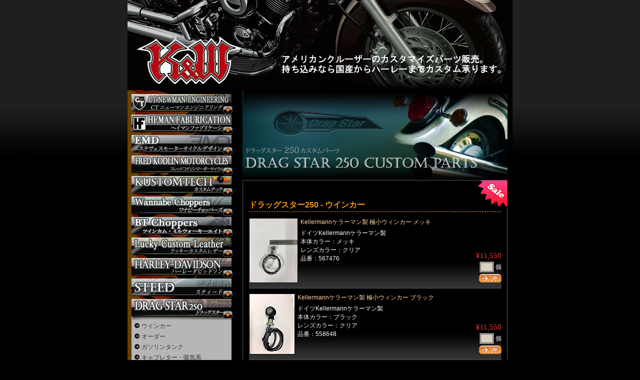

--- FILE ---
content_type: text/html; charset=UTF-8
request_url: http://buhinya-kw.com/products/dragstar250.php?cat=%E3%82%A6%E3%82%A4%E3%83%B3%E3%82%AB%E3%83%BC
body_size: 8567
content:
<!DOCTYPE HTML PUBLIC "-//W3C//DTD HTML 4.01 Transitional//EN" "http://www.w3.org/TR/html4/loose.dtd">
<html lang="ja">
<head>

<link rel="shortcut icon" href="./images/favicon.ico" type="image/x-icon">
<link rel="apple-touch-icon" href="./images/apple-touch-icon.png" sizes="180x180">
<link rel="icon" type="image/png" href="./images/android-touch-icon.png" sizes="192x192">


<meta name="viewport" content="width=device-width, initial-scale=1.0">
<meta http-equiv="Content-Type" content="text/html; charset=UTF-8">
<meta http-equiv="Content-Script-Type" content="text/javascript">
<meta http-equiv="Content-Style-Type" content="text/css">
<meta name="Author" content="部品屋K&amp;W">
<meta name="description" content="部品屋K&amp;Wで販売中のドラッグスター250用カスタムパーツを御覧ください。">
<meta name="keywords" content="部品屋KW,ドラッグスター,DRAG STAR 250,カスタマイズパーツ,通販,愛知県安城市">
<meta http-equiv="ImageToolbar" content="false">
<link rel="StyleSheet" type="text/css" media="screen,print" href="/common.css">
<link rel="StyleSheet" type="text/css" media="print" href="/print.css">
<script type="text/javascript" src="/js/prototype.js"></script>
<script type="text/javascript" src="/js/scriptaculous.js?load=effects"></script>
<!--<script type="text/javascript" src="/js/swfobject.js"></script>-->
<script type="text/javascript" src="/js/functions.js"></script>

<title>ドラッグスター250 &laquo; 部品屋K&amp;W</title>

</head>

<body>
<div id="Content_Root">

<div id="Header">
	<p><a href="/">部品屋K&W - アメリカンクルーザーのカスタマイズパーツ販売。持ち込みなら国産からハーレーまでカスタム承ります。</a></p>
</div>
<!--
<script type="text/javascript">
	// <![CDATA[
	var so = new SWFObject("/head.swf", "TOP_Flash", "770", "180", "9", "#000000");
	so.write("Header");
	// ]]>
</script>
-->

<div id="ProductPage" class="body_wrap"><div class="inner">
	<h1 id="Dragstar250_Title" class="Parts_Title">ドラッグスター250 カスタムパーツ</h1>
	<div id="ItemList_Root">
		<h2 class="Cover">ドラッグスター250 - ウインカー</h2>
<table class="Items">
<tr>
<td class="thmb_Photo"><a href="detail.php?Section=Dragstar250&amp;Product=567476"><img src="/products/items/567476_1-thmb.jpg" alt=""></a></td>
<td class="Description">
<div class="ItemName"><a href="detail.php?Section=Dragstar250&amp;Product=567476">Kellermannケラーマン製 極小ウィンカー メッキ</a></div>
<p>ドイツKellermannケラーマン製<br>本体カラー：メッキ<br>レンズカラー：クリア<br>品番：567476<!-- --></p>
</td>
<td class="Ctrl">
<form action="/cart_calc.php" method="post">
<div><p class="price">&yen;11,550</p>
<input type="hidden" name="Item_ID" value="567476">
<input type="text" name="Item_Num" size="2" maxlength="2" class="eng right" value=""> 個</div>
<input type="image" src="/images/in_cart.gif" title="注文カートに入れる">
</form></td>
</tr>
</table>
<table class="Items">
<tr>
<td class="thmb_Photo"><a href="detail.php?Section=Dragstar250&amp;Product=558648"><img src="/products/items/558648_1-thmb.jpg" alt=""></a></td>
<td class="Description">
<div class="ItemName"><a href="detail.php?Section=Dragstar250&amp;Product=558648">Kellermannケラーマン製 極小ウィンカー ブラック</a></div>
<p>ドイツKellermannケラーマン製<br>本体カラー：ブラック<br>レンズカラー：クリア<br>品番：558648<!-- --></p>
</td>
<td class="Ctrl">
<form action="/cart_calc.php" method="post">
<div><p class="price">&yen;11,550</p>
<input type="hidden" name="Item_ID" value="558648">
<input type="text" name="Item_Num" size="2" maxlength="2" class="eng right" value=""> 個</div>
<input type="image" src="/images/in_cart.gif" title="注文カートに入れる">
</form></td>
</tr>
</table>
<table class="Items">
<tr>
<td class="thmb_Photo"><a href="detail.php?Section=Dragstar250&amp;Product=563141"><img src="/products/items/563141_1-thmb.jpg" alt=""></a></td>
<td class="Description">
<div class="ItemName"><a href="detail.php?Section=Dragstar250&amp;Product=563141">Kellermannケラーマン製 極小ウィンカー レンズカラー：ブラック</a></div>
<p>ドイツKellermannケラーマン製<br>本体カラー：ブラック レンズカラー：ブラック<br>極小ウインカーですがLED内蔵なのでとても明るいです。<br>※取り付け画像のウィンカーは本体カラー：メッキ レンズカラー：クリアの商品です。<br>品番：563141<!-- --></p>
</td>
<td class="Ctrl">
<form action="/cart_calc.php" method="post">
<div><p class="price">&yen;13,000</p>
<input type="hidden" name="Item_ID" value="563141">
<input type="text" name="Item_Num" size="2" maxlength="2" class="eng right" value=""> 個</div>
<input type="image" src="/images/in_cart.gif" title="注文カートに入れる">
</form></td>
</tr>
</table>
<table class="Items">
<tr>
<td class="thmb_Photo"><a href="detail.php?Section=Dragstar250&amp;Product=597854"><img src="/products/items/597854_1-thmb.jpg" alt=""></a></td>
<td class="Description">
<div class="ItemName"><a href="detail.php?Section=Dragstar250&amp;Product=597854">Kellermannケラーマン製 極小ウィンカー レンズカラー：クリア</a></div>
<p>ドイツKellermannケラーマン製<br>本体カラー：ブラック 灯火色：橙色<br>極小ウインカーですがLED内蔵なのでとても明るいです。<br>車検対応<br>品番：597854<!-- --></p>
</td>
<td class="Ctrl">
<form action="/cart_calc.php" method="post">
<div><p class="price">&yen;11,550</p>
<input type="hidden" name="Item_ID" value="597854">
<input type="text" name="Item_Num" size="2" maxlength="2" class="eng right" value=""> 個</div>
<input type="image" src="/images/in_cart.gif" title="注文カートに入れる">
</form></td>
</tr>
</table>
<table class="Items">
<tr>
<td class="thmb_Photo"><a href="detail.php?Section=Dragstar250&amp;Product=597856"><img src="/products/items/597856_1-thmb.jpg" alt=""></a></td>
<td class="Description">
<div class="ItemName"><a href="detail.php?Section=Dragstar250&amp;Product=597856">Kellermannケラーマン製 極小ウィンカー レンズカラー：クリア 尾灯・制動灯機能付き</a></div>
<p>ドイツKellermannケラーマン製<br>尾灯・制動灯機能付き<br>本体カラー：ブラック レンズカラー：クリア<br>ウィンカー灯火色：橙色<br>尾灯、制動灯火色：赤色<br>極小ウインカーですがLED内蔵なのでとても明るいです。<br>車検対応<br>品番：597856<!-- --></p>
</td>
<td class="Ctrl">
<form action="/cart_calc.php" method="post">
<div><p class="price">&yen;16,550</p>
<input type="hidden" name="Item_ID" value="597856">
<input type="text" name="Item_Num" size="2" maxlength="2" class="eng right" value=""> 個</div>
<input type="image" src="/images/in_cart.gif" title="注文カートに入れる">
</form></td>
</tr>
</table>
	</div>
	
	<div class="break"><!--  --></div>
	<p class="right"><a href="/products/dragstar250.php">全てのパーツを表示</a></p></div></div>

<div id="SideBar">
	<hr>
	
	<div id="MainMenu">
		<ul>
			<li id="Root_Newman">
				<div class="ContentName"><a href="/products/newman.php">CT NEWMAN ENGINEERING</a></div>
								<div class="Accordion_Icon"><img src="/images/accordion.gif" width="19" height="15" alt="サブメニュー" onclick="Ex_SubContents(this)"></div>
				<div class="Sub_Cat">
				<ul id="Nodes_Newman">
				<li><a href="/products/newman.php?cat=%E3%82%A8%E3%83%B3%E3%82%B8%E3%83%B3%E7%B3%BB">エンジン系</a></li>
<li><a href="/products/newman.php?cat=%E3%83%86%E3%83%BC%E3%83%AB%E3%83%A9%E3%82%A4%E3%83%88">テールライト</a></li>
<li><a href="/products/newman.php?cat=%E3%83%88%E3%83%AA%E3%83%97%E3%83%AB%E3%83%84%E3%83%AA%E3%83%BC">トリプルツリー</a></li>
<li><a href="/products/newman.php?cat=%E3%83%95%E3%83%AC%E3%83%BC%E3%83%A0%E3%82%B8%E3%82%B0">フレームジグ</a></li>
<li><a href="/products/newman.php?cat=%E3%83%98%E3%83%83%E3%83%89%E3%83%A9%E3%82%A4%E3%83%88">ヘッドライト</a></li>
<li><a href="/products/newman.php?cat=%E5%8D%8A%E8%A2%96T%E3%82%B7%E3%83%A3%E3%83%84">半袖Tシャツ</a></li>
				</ul>
				<p class="CloseNode" onclick="Shutter_SubContents(this)"><img src="/images/mini_close1.gif" width="200" height="10" alt=""></p>
				</div>
							</li>		
			<li id="Root_Heman">
				<div class="ContentName"><a href="/products/heman.php">Heman Fabrication</a></div>
								<div class="Accordion_Icon"><img src="/images/accordion.gif" width="19" height="15" alt="サブメニュー" onclick="Ex_SubContents(this)"></div>
				<div class="Sub_Cat">
				<ul id="Nodes_Heman">
				<li><a href="/products/heman.php?cat=%E3%82%AA%E3%82%A4%E3%83%AB%E3%82%AF%E3%83%BC%E3%83%A9%E3%83%BC%EF%BC%86%E3%82%B5%E3%82%A4%E3%83%89%E3%82%AA%E3%82%A4%E3%83%AB%E3%83%A9%E3%82%A4%E3%83%B3">オイルクーラー＆サイドオイルライン</a></li>
<li><a href="/products/heman.php?cat=%E3%82%AB%E3%83%A0%E3%82%AB%E3%83%90%E3%83%BC">カムカバー</a></li>
<li><a href="/products/heman.php?cat=%E3%82%B9%E3%83%97%E3%83%AA%E3%83%B3%E3%82%AC%E3%83%BC">スプリンガー</a></li>
<li><a href="/products/heman.php?cat=%E3%83%8F%E3%83%B3%E3%83%89%E3%83%AB">ハンドル</a></li>
<li><a href="/products/heman.php?cat=%E3%83%91%E3%83%BC%E3%82%AB%E3%83%BC">パーカー</a></li>
<li><a href="/products/heman.php?cat=%E3%83%95%E3%83%AC%E3%83%BC%E3%83%A0">フレーム</a></li>
<li><a href="/products/heman.php?cat=%E3%83%9B%E3%82%A4%E3%83%BC%E3%83%AB">ホイール</a></li>
<li><a href="/products/heman.php?cat=%E3%83%AD%E3%83%83%E3%82%AB%E3%83%BC%E3%83%9C%E3%83%83%E3%82%AF%E3%82%B9">ロッカーボックス</a></li>
<li><a href="/products/heman.php?cat=%E5%8D%8A%E8%A2%96T%E3%82%B7%E3%83%A3%E3%83%84">半袖Tシャツ</a></li>
<li><a href="/products/heman.php?cat=%E9%95%B7%E8%A2%96T%E3%82%B7%E3%83%A3%E3%83%84">長袖Tシャツ</a></li>
				</ul>
				<p class="CloseNode" onclick="Shutter_SubContents(this)"><img src="/images/mini_close1.gif" width="200" height="10" alt=""></p>
				</div>
							</li>
			<li id="Root_Emd">
				<div class="ContentName"><a href="/products/emd.php">エステヴェスモーターサイクルデザイン</a></div>
								<div class="Accordion_Icon"><img src="/images/accordion.gif" width="19" height="15" alt="サブメニュー" onclick="Ex_SubContents(this)"></div>
				<div class="Sub_Cat">
				<ul id="Nodes_Emd">
				<li><a href="/products/emd.php?cat=%E3%82%A2%E3%82%AF%E3%82%BB%E3%82%B5%E3%83%AA%E3%83%BC">アクセサリー</a></li>
<li><a href="/products/emd.php?cat=%E3%82%A8%E3%83%9C">エボ</a></li>
<li><a href="/products/emd.php?cat=%E3%82%B7%E3%83%A7%E3%83%99%E3%83%AB">ショベル</a></li>
<li><a href="/products/emd.php?cat=%E3%82%B9%E3%83%9D%E3%83%BC%E3%83%84%E3%82%B9%E3%82%BF%E3%83%BC">スポーツスター</a></li>
<li><a href="/products/emd.php?cat=%E3%83%80%E3%82%A4%E3%83%8A">ダイナ</a></li>
<li><a href="/products/emd.php?cat=%E3%83%84%E3%82%A4%E3%83%B3%E3%82%AB%E3%83%A0">ツインカム</a></li>
<li><a href="/products/emd.php?cat=%E3%83%88%E3%83%A9%E3%82%A4%E3%82%A2%E3%83%B3%E3%83%95">トライアンフ</a></li>
<li><a href="/products/emd.php?cat=%E3%83%8F%E3%83%BC%E3%83%AC%E3%83%BC">ハーレー</a></li>
<li><a href="/products/emd.php?cat=%E3%83%93%E3%83%83%E3%82%B0%E3%83%84%E3%82%A4%E3%83%B3">ビッグツイン</a></li>
<li><a href="/products/emd.php?cat=%E3%83%93%E3%83%83%E3%82%B0%E3%83%84%E3%82%A4%E3%83%B3EVO">ビッグツインEVO</a></li>
<li><a href="/products/emd.php?cat=%E3%83%98%E3%83%83%E3%83%89%E3%83%A9%E3%82%A4%E3%83%88%E3%82%AB%E3%83%90%E3%83%BC">ヘッドライトカバー</a></li>
<li><a href="/products/emd.php?cat=%E3%83%9B%E3%82%A4%E3%83%BC%E3%83%AB%E3%82%AB%E3%83%90%E3%83%BC">ホイールカバー</a></li>
<li><a href="/products/emd.php?cat=%E3%83%9F%E3%83%AB%E3%82%A6%E3%82%A9%E3%83%BC%E3%82%AD%E3%83%BC%E3%82%A8%E3%82%A4%E3%83%88">ミルウォーキーエイト</a></li>
				</ul>
				<p class="CloseNode" onclick="Shutter_SubContents(this)"><img src="/images/mini_close1.gif" width="200" height="10" alt=""></p>
				</div>
							</li>

			<li id="Root_Fred_kodlin">
				<div class="ContentName"><a href="/products/fred_kodlin.php">フレッドコドリンマーダーサイクルズ</a></div>
								<div class="Accordion_Icon"><img src="/images/accordion.gif" width="19" height="15" alt="サブメニュー" onclick="Ex_SubContents(this)"></div>
				<div class="Sub_Cat">
				<ul id="Nodes_Fred_kodlin">
				<li><a href="/products/fred_kodlin.php?cat=%E3%82%A6%E3%82%A4%E3%83%B3%E3%82%AB%E3%83%BC">ウインカー</a></li>
<li><a href="/products/fred_kodlin.php?cat=%E3%82%AC%E3%82%BD%E3%83%AA%E3%83%B3%E3%82%BF%E3%83%B3%E3%82%AF">ガソリンタンク</a></li>
<li><a href="/products/fred_kodlin.php?cat=%E3%82%B5%E3%82%B9%E3%83%9A%E3%83%B3%E3%82%B7%E3%83%A7%E3%83%B3">サスペンション</a></li>
<li><a href="/products/fred_kodlin.php?cat=%E3%83%8F%E3%83%B3%E3%83%89%E3%83%AB">ハンドル</a></li>
<li><a href="/products/fred_kodlin.php?cat=%E3%83%8F%E3%83%B3%E3%83%89%E3%83%AB%E5%91%A8%E3%82%8A">ハンドル周り</a></li>
<li><a href="/products/fred_kodlin.php?cat=%E3%83%95%E3%82%A7%E3%83%B3%E3%83%80%E3%83%BC">フェンダー</a></li>
<li><a href="/products/fred_kodlin.php?cat=%E3%83%9E%E3%83%95%E3%83%A9%E3%83%BC">マフラー</a></li>
<li><a href="/products/fred_kodlin.php?cat=%E5%A4%96%E8%A3%85%E3%83%91%E3%83%BC%E3%83%84">外装パーツ</a></li>
				</ul>
				<p class="CloseNode" onclick="Shutter_SubContents(this)"><img src="/images/mini_close1.gif" width="200" height="10" alt=""></p>
				</div>
							</li>
	
			<li id="Root_Kustom">
				<div class="ContentName"><a href="/products/kustom.php">KUSTOM TECH カスタム</a></div>
								<div class="Accordion_Icon"><img src="/images/accordion.gif" width="19" height="15" alt="サブメニュー" onclick="Ex_SubContents(this)"></div>
				<div class="Sub_Cat">
				<ul id="Nodes_Kustom">
				<li><a href="/products/kustom.php?cat=%E3%82%AD%E3%83%A3%E3%83%96%E3%83%AC%E3%82%BF%E3%83%BC%E3%83%BB%E5%90%B8%E6%B0%97%E7%B3%BB">キャブレター・吸気系</a></li>
<li><a href="/products/kustom.php?cat=%E3%82%AF%E3%83%A9%E3%83%83%E3%83%81%E3%82%AB%E3%83%90%E3%83%BC">クラッチカバー</a></li>
<li><a href="/products/kustom.php?cat=%E3%82%AF%E3%83%A9%E3%83%83%E3%83%81%E3%83%9E%E3%82%B9%E3%82%BF%E3%83%BC%E3%82%B7%E3%83%AA%E3%83%B3%E3%83%80%E3%83%BC">クラッチマスターシリンダー</a></li>
<li><a href="/products/kustom.php?cat=%E3%82%AF%E3%83%A9%E3%83%83%E3%83%81%EF%BC%86%E3%83%96%E3%83%AC%E3%83%BC%E3%82%AD%E3%83%AC%E3%83%90%E3%83%BC">クラッチ＆ブレーキレバー</a></li>
<li><a href="/products/kustom.php?cat=%E3%82%B0%E3%83%AA%E3%83%83%E3%83%97">グリップ</a></li>
<li><a href="/products/kustom.php?cat=%E3%82%B0%E3%83%AA%E3%83%83%E3%83%97+%E3%82%B9%E3%83%AD%E3%83%83%E3%83%88%E3%83%AB">グリップ スロットル</a></li>
<li><a href="/products/kustom.php?cat=%E3%82%B3%E3%83%B3%E3%83%88%E3%83%AD%E3%83%BC%E3%83%AB">コントロール</a></li>
<li><a href="/products/kustom.php?cat=%E3%82%B7%E3%83%95%E3%83%88%E3%83%AC%E3%83%90%E3%83%BC">シフトレバー</a></li>
<li><a href="/products/kustom.php?cat=%E3%82%B9%E3%83%88%E3%83%A9%E3%83%83%E3%83%84">ストラッツ</a></li>
<li><a href="/products/kustom.php?cat=%E3%83%87%E3%82%A3%E3%82%B9%E3%82%AF%E3%83%96%E3%83%AC%E3%83%BC%E3%82%AD">ディスクブレーキ</a></li>
<li><a href="/products/kustom.php?cat=%E3%83%87%E3%82%A3%E3%82%B9%E3%82%AF%E3%83%AD%E3%83%BC%E3%82%BF%E3%83%BC">ディスクローター</a></li>
<li><a href="/products/kustom.php?cat=%E3%83%88%E3%83%AA%E3%83%97%E3%83%AB%E3%83%84%E3%83%AA%E3%83%BC">トリプルツリー</a></li>
<li><a href="/products/kustom.php?cat=%E3%83%89%E3%83%A9%E3%83%A0%E3%83%96%E3%83%AC%E3%83%BC%E3%82%AD">ドラムブレーキ</a></li>
<li><a href="/products/kustom.php?cat=%E3%83%8F%E3%83%96">ハブ</a></li>
<li><a href="/products/kustom.php?cat=%E3%83%8F%E3%83%B3%E3%83%89%E3%83%AB%E5%91%A8%E3%82%8A">ハンドル周り</a></li>
<li><a href="/products/kustom.php?cat=%E3%83%95%E3%83%AD%E3%83%B3%E3%83%88%E3%83%9E%E3%82%B9%E3%82%BF%E3%83%BC%E3%82%B7%E3%83%AA%E3%83%B3%E3%83%80%E3%83%BC">フロントマスターシリンダー</a></li>
<li><a href="/products/kustom.php?cat=%E3%83%96%E3%83%AC%E3%83%BC%E3%82%AD">ブレーキ</a></li>
<li><a href="/products/kustom.php?cat=%E3%83%96%E3%83%AC%E3%83%BC%E3%82%AD%E3%82%AD%E3%83%A3%E3%83%AA%E3%83%91%E3%83%BC">ブレーキキャリパー</a></li>
<li><a href="/products/kustom.php?cat=%E3%83%9A%E3%82%B0">ペグ</a></li>
<li><a href="/products/kustom.php?cat=%E3%83%9B%E3%82%A4%E3%83%BC%E3%83%AB">ホイール</a></li>
<li><a href="/products/kustom.php?cat=%E3%83%9E%E3%82%B9%E3%82%BF%E3%83%BC%E3%82%B7%E3%83%AA%E3%83%B3%E3%83%80%E3%83%BC">マスターシリンダー</a></li>
<li><a href="/products/kustom.php?cat=%E5%A4%96%E8%A3%85%E3%83%91%E3%83%BC%E3%83%84">外装パーツ</a></li>
<li><a href="/products/kustom.php?cat=%E9%A7%86%E5%8B%95%E7%B3%BB">駆動系</a></li>
				</ul>
				<p class="CloseNode" onclick="Shutter_SubContents(this)"><img src="/images/mini_close1.gif" width="200" height="10" alt=""></p>
				</div>
							</li>
			<li id="Root_wannabe">
				<div class="ContentName"><a href="/products/wannabe.php">Wannabe Choppers カスタム</a></div>
								<div class="Accordion_Icon"><img src="/images/accordion.gif" width="19" height="15" alt="サブメニュー" onclick="Ex_SubContents(this)"></div>
				<div class="Sub_Cat">
				<ul id="Nodes_wannabe">
				<li><a href="/products/wannabe.php?cat=%E3%82%AD%E3%83%A3%E3%83%96%E3%83%AC%E3%82%BF%E3%83%BC%E3%83%BB%E5%90%B8%E6%B0%97%E7%B3%BB">キャブレター・吸気系</a></li>
<li><a href="/products/wannabe.php?cat=%E3%83%86%E3%83%BC%E3%83%AB%E3%83%A9%E3%82%A4%E3%83%88">テールライト</a></li>
<li><a href="/products/wannabe.php?cat=%E3%83%8F%E3%83%B3%E3%83%89%E3%83%AB%E5%91%A8%E3%82%8A">ハンドル周り</a></li>
<li><a href="/products/wannabe.php?cat=%E3%83%9D%E3%82%A4%E3%83%B3%E3%83%88%E3%82%AB%E3%83%90%E3%83%BC">ポイントカバー</a></li>
<li><a href="/products/wannabe.php?cat=%E5%A4%96%E8%A3%85%E3%83%91%E3%83%BC%E3%83%84">外装パーツ</a></li>
				</ul>
				<p class="CloseNode" onclick="Shutter_SubContents(this)"><img src="/images/mini_close1.gif" width="200" height="10" alt=""></p>
				</div>
							</li>
			<li id="Root_BT-CHOPPERS-BO">
				<div class="ContentName"><a href="/products/bt-choppers-bo.php">BT CHOPPERSブレイクアウト</a></div>
								<div class="Accordion_Icon"><img src="/images/accordion.gif" width="19" height="15" alt="サブメニュー" onclick="Ex_SubContents(this)"></div>
				<div class="Sub_Cat">
				<ul id="Nodes_BT-CHOPPERS-BO">
				<li><a href="/products/bt-choppers-bo.php?cat=19%E3%82%A4%E3%83%B3%E3%83%81%E7%94%A8%E3%83%95%E3%82%A7%E3%83%B3%E3%83%80%E3%83%BC">19インチ用フェンダー</a></li>
<li><a href="/products/bt-choppers-bo.php?cat=21%E3%82%A4%E3%83%B3%E3%83%81%E7%94%A8%E3%83%95%E3%82%A7%E3%83%B3%E3%83%80%E3%83%BC">21インチ用フェンダー</a></li>
<li><a href="/products/bt-choppers-bo.php?cat=M8%E7%94%A8%E3%82%AB%E3%82%B9%E3%82%BF%E3%83%A0KIT">M8用カスタムKIT</a></li>
<li><a href="/products/bt-choppers-bo.php?cat=M8%E7%94%A8%E3%82%AC%E3%82%BD%E3%83%AA%E3%83%B3%E3%82%BF%E3%83%B3%E3%82%AF">M8用ガソリンタンク</a></li>
<li><a href="/products/bt-choppers-bo.php?cat=M8%E7%94%A8%E3%82%B7%E3%83%BC%E3%83%88">M8用シート</a></li>
<li><a href="/products/bt-choppers-bo.php?cat=M8%E7%94%A8%E3%83%95%E3%82%A7%E3%83%B3%E3%83%80%E3%83%BC">M8用フェンダー</a></li>
<li><a href="/products/bt-choppers-bo.php?cat=M8%E7%94%A8%E5%A4%96%E8%A3%85%E3%83%91%E3%83%BC%E3%83%84">M8用外装パーツ</a></li>
<li><a href="/products/bt-choppers-bo.php?cat=%E3%83%84%E3%82%A4%E3%83%B3%E3%82%AB%E3%83%A0%E7%94%A8+%E5%A4%96%E8%A3%85%E3%83%91%E3%83%BC%E3%83%84">ツインカム用 外装パーツ</a></li>
<li><a href="/products/bt-choppers-bo.php?cat=%E3%83%84%E3%82%A4%E3%83%B3%E3%82%AB%E3%83%A0%E7%94%A8%E3%82%AB%E3%82%B9%E3%82%BF%E3%83%A0KIT">ツインカム用カスタムKIT</a></li>
<li><a href="/products/bt-choppers-bo.php?cat=%E3%83%84%E3%82%A4%E3%83%B3%E3%82%AB%E3%83%A0%E7%94%A8%E3%82%AC%E3%82%BD%E3%83%AA%E3%83%B3%E3%82%BF%E3%83%B3%E3%82%AF">ツインカム用ガソリンタンク</a></li>
<li><a href="/products/bt-choppers-bo.php?cat=%E3%83%84%E3%82%A4%E3%83%B3%E3%82%AB%E3%83%A0%E7%94%A8%E3%82%B7%E3%83%BC%E3%83%88">ツインカム用シート</a></li>
<li><a href="/products/bt-choppers-bo.php?cat=%E3%83%84%E3%82%A4%E3%83%B3%E3%82%AB%E3%83%A0%E7%94%A8%E3%83%95%E3%82%A7%E3%83%B3%E3%83%80%E3%83%BC">ツインカム用フェンダー</a></li>
<li><a href="/products/bt-choppers-bo.php?cat=%E3%83%9E%E3%83%95%E3%83%A9%E3%83%BC">マフラー</a></li>
<li><a href="/products/bt-choppers-bo.php?cat=%E5%A4%96%E8%A3%85%E3%83%91%E3%83%BC%E3%83%84">外装パーツ</a></li>
				</ul>
				<p class="CloseNode" onclick="Shutter_SubContents(this)"><img src="/images/mini_close1.gif" width="200" height="10" alt=""></p>
				</div>
							</li>
						<li id="Root_Lucky">
				<div class="ContentName"><a href="/products/lucky.php">Lucky Custom Leather</a></div>
								<div class="Accordion_Icon"><img src="/images/accordion.gif" width="19" height="15" alt="サブメニュー" onclick="Ex_SubContents(this)"></div>
				<div class="Sub_Cat">
				<ul id="Nodes_Lucky">
				<li><a href="/products/lucky.php?cat=%E3%82%B5%E3%83%89%E3%83%AB%E3%82%B7%E3%83%BC%E3%83%88">サドルシート</a></li>
<li><a href="/products/lucky.php?cat=%E3%82%B5%E3%83%89%E3%83%AB%E3%83%90%E3%83%83%E3%82%B0">サドルバッグ</a></li>
<li><a href="/products/lucky.php?cat=%E3%82%BB%E3%83%83%E3%83%88">セット</a></li>
<li><a href="/products/lucky.php?cat=%E3%83%84%E3%83%BC%E3%83%AB%E3%83%90%E3%83%83%E3%82%B0">ツールバッグ</a></li>
<li><a href="/products/lucky.php?cat=%E5%B0%8F%E7%89%A9">小物</a></li>
				</ul>
				<p class="CloseNode" onclick="Shutter_SubContents(this)"><img src="/images/mini_close1.gif" width="200" height="10" alt=""></p>
				</div>
							</li>
			<li id="Root_Harley">
				<div class="ContentName"><a href="/products/harley.php">ハーレー カスタム</a></div>
								<div class="Accordion_Icon"><img src="/images/accordion.gif" width="19" height="15" alt="サブメニュー" onclick="Ex_SubContents(this)"></div>
				<div class="Sub_Cat">
				<ul id="Nodes_Harley">
				<li><a href="/products/harley.php?cat=Suicide+Customs%E8%A3%BD%E3%83%91%E3%83%BC%E3%83%84">Suicide Customs製パーツ</a></li>
<li><a href="/products/harley.php?cat=%E3%82%A6%E3%82%A4%E3%83%B3%E3%82%AB%E3%83%BC">ウインカー</a></li>
<li><a href="/products/harley.php?cat=%E3%82%A8%E3%83%B3%E3%82%B8%E3%83%B3%E3%82%B9%E3%82%BF%E3%83%B3%E3%83%89">エンジンスタンド</a></li>
<li><a href="/products/harley.php?cat=%E3%82%A8%E3%83%B3%E3%82%B8%E3%83%B3%E7%B3%BB">エンジン系</a></li>
<li><a href="/products/harley.php?cat=%E3%82%AA%E3%82%A4%E3%83%AB%E3%82%BF%E3%83%B3%E3%82%AF">オイルタンク</a></li>
<li><a href="/products/harley.php?cat=%E3%82%AA%E3%83%BC%E3%83%80%E3%83%BC">オーダー</a></li>
<li><a href="/products/harley.php?cat=%E3%82%AC%E3%82%BD%E3%83%AA%E3%83%B3%E3%82%BF%E3%83%B3%E3%82%AF">ガソリンタンク</a></li>
<li><a href="/products/harley.php?cat=%E3%82%AD%E3%83%83%E3%82%AF%E3%83%9A%E3%83%80%E3%83%AB">キックペダル</a></li>
<li><a href="/products/harley.php?cat=%E3%82%AD%E3%83%A3%E3%83%96%E3%83%AC%E3%82%BF%E3%83%BC%E3%83%BB%E5%90%B8%E6%B0%97%E7%B3%BB">キャブレター・吸気系</a></li>
<li><a href="/products/harley.php?cat=%E3%82%AD%E3%83%A3%E3%83%AA%E3%82%A2">キャリア</a></li>
<li><a href="/products/harley.php?cat=%E3%82%B3%E3%82%A4%E3%83%AB">コイル</a></li>
<li><a href="/products/harley.php?cat=%E3%82%B3%E3%83%B3%E3%83%88%E3%83%AD%E3%83%BC%E3%83%AB">コントロール</a></li>
<li><a href="/products/harley.php?cat=%E3%82%B5%E3%82%A4%E3%83%89%E3%83%8A%E3%83%B3%E3%83%90%E3%83%BC">サイドナンバー</a></li>
<li><a href="/products/harley.php?cat=%E3%82%B5%E3%82%B9%E3%83%9A%E3%83%B3%E3%82%B7%E3%83%A7%E3%83%B3">サスペンション</a></li>
<li><a href="/products/harley.php?cat=%E3%82%B7%E3%83%BC%E3%83%88">シート</a></li>
<li><a href="/products/harley.php?cat=%E3%82%B9%E3%82%A4%E3%83%B3%E3%82%B0%E3%82%A2%E3%83%BC%E3%83%A0">スイングアーム</a></li>
<li><a href="/products/harley.php?cat=%E3%82%B9%E3%82%BF%E3%83%BC%E3%82%BF%E3%83%BC">スターター</a></li>
<li><a href="/products/harley.php?cat=%E3%82%B9%E3%83%9D%E3%83%BC%E3%82%AF%E3%83%9B%E3%82%A4%E3%83%BC%E3%83%AB">スポークホイール</a></li>
<li><a href="/products/harley.php?cat=%E3%82%BF%E3%82%A4%E3%83%A4">タイヤ</a></li>
<li><a href="/products/harley.php?cat=%E3%83%81%E3%82%A7%E3%83%BC%E3%83%B3%E3%83%86%E3%83%B3%E3%82%B7%E3%83%A7%E3%83%8A%E3%83%BC">チェーンテンショナー</a></li>
<li><a href="/products/harley.php?cat=%E3%83%86%E3%83%BC%E3%83%AB%E3%83%A9%E3%82%A4%E3%83%88">テールライト</a></li>
<li><a href="/products/harley.php?cat=%E3%83%88%E3%83%A9%E3%83%B3%E3%82%B9%E3%83%9F%E3%83%83%E3%82%B7%E3%83%A7%E3%83%B3">トランスミッション</a></li>
<li><a href="/products/harley.php?cat=%E3%83%88%E3%83%AA%E3%83%97%E3%83%AB%E3%83%84%E3%83%AA%E3%83%BC">トリプルツリー</a></li>
<li><a href="/products/harley.php?cat=%E3%83%8F%E3%83%B3%E3%83%89%E3%83%AB%E3%83%90%E3%83%BC">ハンドルバー</a></li>
<li><a href="/products/harley.php?cat=%E3%83%8F%E3%83%B3%E3%83%89%E3%83%AB%E5%91%A8%E3%82%8A">ハンドル周り</a></li>
<li><a href="/products/harley.php?cat=%E3%83%8F%E3%83%BC%E3%83%89%E3%83%86%E3%83%BC%E3%83%AB">ハードテール</a></li>
<li><a href="/products/harley.php?cat=%E3%83%95%E3%82%A7%E3%83%B3%E3%83%80%E3%83%BC">フェンダー</a></li>
<li><a href="/products/harley.php?cat=%E3%83%95%E3%83%AC%E3%83%BC%E3%83%A0">フレーム</a></li>
<li><a href="/products/harley.php?cat=%E3%83%95%E3%83%AC%E3%83%BC%E3%83%A0%E3%82%B8%E3%82%B0">フレームジグ</a></li>
<li><a href="/products/harley.php?cat=%E3%83%95%E3%83%AD%E3%83%B3%E3%83%88%E3%83%95%E3%82%A9%E3%83%BC%E3%82%AF">フロントフォーク</a></li>
<li><a href="/products/harley.php?cat=%E3%83%96%E3%83%AC%E3%83%BC%E3%82%AD">ブレーキ</a></li>
<li><a href="/products/harley.php?cat=%E3%83%98%E3%83%83%E3%83%89%E3%83%A9%E3%82%A4%E3%83%88">ヘッドライト</a></li>
<li><a href="/products/harley.php?cat=%E3%83%99%E3%83%AB%E3%83%88%E3%83%89%E3%83%A9%E3%82%A4%E3%83%96">ベルトドライブ</a></li>
<li><a href="/products/harley.php?cat=%E3%83%9A%E3%82%B0">ペグ</a></li>
<li><a href="/products/harley.php?cat=%E3%83%9B%E3%82%A4%E3%83%BC%E3%83%AB">ホイール</a></li>
<li><a href="/products/harley.php?cat=%E3%83%9D%E3%82%A4%E3%83%B3%E3%83%88%E3%82%AB%E3%83%90%E3%83%BC">ポイントカバー</a></li>
<li><a href="/products/harley.php?cat=%E3%83%9E%E3%82%B9%E3%82%BF%E3%83%BC%E3%82%B7%E3%83%AA%E3%83%B3%E3%83%80%E3%83%BC">マスターシリンダー</a></li>
<li><a href="/products/harley.php?cat=%E3%83%9E%E3%83%95%E3%83%A9%E3%83%BC">マフラー</a></li>
<li><a href="/products/harley.php?cat=%E3%83%9F%E3%83%83%E3%82%B7%E3%83%A7%E3%83%B3%E7%B3%BB">ミッション系</a></li>
<li><a href="/products/harley.php?cat=%E5%A4%96%E8%A3%85%E3%83%91%E3%83%BC%E3%83%84">外装パーツ</a></li>
<li><a href="/products/harley.php?cat=%E9%9B%BB%E8%A3%85%E7%B3%BB">電装系</a></li>
<li><a href="/products/harley.php?cat=%E9%A7%86%E5%8B%95%E7%B3%BB">駆動系</a></li>
				</ul>
				<p class="CloseNode" onclick="Shutter_SubContents(this)"><img src="/images/mini_close1.gif" width="200" height="10" alt=""></p>
				</div>
							</li>
			<li id="Root_Steed">
				<div class="ContentName"><a href="/products/steed.php">スティード カスタム</a></div>
								<div class="Accordion_Icon"><img src="/images/accordion.gif" width="19" height="15" alt="サブメニュー" onclick="Ex_SubContents(this)"></div>
				<div class="Sub_Cat">
				<ul id="Nodes_Steed">
				<li><a href="/products/steed.php?cat=%E3%82%A6%E3%82%A4%E3%83%B3%E3%82%AB%E3%83%BC">ウインカー</a></li>
<li><a href="/products/steed.php?cat=%E3%82%AA%E3%83%BC%E3%83%80%E3%83%BC">オーダー</a></li>
<li><a href="/products/steed.php?cat=%E3%82%AC%E3%82%BD%E3%83%AA%E3%83%B3%E3%82%BF%E3%83%B3%E3%82%AF">ガソリンタンク</a></li>
<li><a href="/products/steed.php?cat=%E3%82%AD%E3%83%A3%E3%83%96%E3%83%AC%E3%82%BF%E3%83%BC%E3%83%BB%E5%90%B8%E6%B0%97%E7%B3%BB">キャブレター・吸気系</a></li>
<li><a href="/products/steed.php?cat=%E3%82%B5%E3%82%A4%E3%83%89%E3%82%AB%E3%83%90%E3%83%BC">サイドカバー</a></li>
<li><a href="/products/steed.php?cat=%E3%82%B5%E3%82%A4%E3%83%89%E3%83%8A%E3%83%B3%E3%83%90%E3%83%BC">サイドナンバー</a></li>
<li><a href="/products/steed.php?cat=%E3%82%B5%E3%82%B9%E3%83%9A%E3%83%B3%E3%82%B7%E3%83%A7%E3%83%B3">サスペンション</a></li>
<li><a href="/products/steed.php?cat=%E3%82%B7%E3%83%BC%E3%83%88">シート</a></li>
<li><a href="/products/steed.php?cat=%E3%82%B8%E3%83%A7%E3%83%83%E3%82%AD%E3%83%BC%E3%82%B7%E3%83%95%E3%83%88">ジョッキーシフト</a></li>
<li><a href="/products/steed.php?cat=%E3%83%8F%E3%83%B3%E3%83%89%E3%83%AB%E3%83%90%E3%83%BC">ハンドルバー</a></li>
<li><a href="/products/steed.php?cat=%E3%83%8F%E3%83%B3%E3%83%89%E3%83%AB%E5%91%A8%E3%82%8A">ハンドル周り</a></li>
<li><a href="/products/steed.php?cat=%E3%83%95%E3%82%A7%E3%83%B3%E3%83%80%E3%83%BC">フェンダー</a></li>
<li><a href="/products/steed.php?cat=%E3%83%95%E3%83%AD%E3%83%B3%E3%83%88%E3%83%95%E3%82%A9%E3%83%BC%E3%82%AF">フロントフォーク</a></li>
<li><a href="/products/steed.php?cat=%E3%83%98%E3%83%83%E3%83%89%E3%83%A9%E3%82%A4%E3%83%88">ヘッドライト</a></li>
<li><a href="/products/steed.php?cat=%E3%83%9E%E3%83%95%E3%83%A9%E3%83%BC">マフラー</a></li>
<li><a href="/products/steed.php?cat=%E3%83%9F%E3%83%83%E3%83%89%E3%82%B3%E3%83%B3%E3%83%88%E3%83%AD%E3%83%BC%E3%83%AB">ミッドコントロール</a></li>
<li><a href="/products/steed.php?cat=%E5%A4%96%E8%A3%85%E3%83%91%E3%83%BC%E3%83%84">外装パーツ</a></li>
				</ul>
				<p class="CloseNode" onclick="Shutter_SubContents(this)"><img src="/images/mini_close1.gif" width="200" height="10" alt=""></p>
				</div>
							</li>
			<li id="Root_Dragstar250">
				<div class="ContentName"><a href="/products/dragstar250.php">ドラッグスター250 カスタム</a></div>
								<div class="Accordion_Icon"><img src="/images/accordion.gif" width="19" height="15" alt="サブメニュー" onclick="Ex_SubContents(this)"></div>
				<div class="Sub_Cat">
				<ul id="Nodes_Dragstar250">
				<li><a href="/products/dragstar250.php?cat=%E3%82%A6%E3%82%A4%E3%83%B3%E3%82%AB%E3%83%BC">ウインカー</a></li>
<li><a href="/products/dragstar250.php?cat=%E3%82%AA%E3%83%BC%E3%83%80%E3%83%BC">オーダー</a></li>
<li><a href="/products/dragstar250.php?cat=%E3%82%AC%E3%82%BD%E3%83%AA%E3%83%B3%E3%82%BF%E3%83%B3%E3%82%AF">ガソリンタンク</a></li>
<li><a href="/products/dragstar250.php?cat=%E3%82%AD%E3%83%A3%E3%83%96%E3%83%AC%E3%82%BF%E3%83%BC%E3%83%BB%E5%90%B8%E6%B0%97%E7%B3%BB">キャブレター・吸気系</a></li>
<li><a href="/products/dragstar250.php?cat=%E3%82%B5%E3%82%A4%E3%83%89%E3%83%8A%E3%83%B3%E3%83%90%E3%83%BC">サイドナンバー</a></li>
<li><a href="/products/dragstar250.php?cat=%E3%82%B5%E3%82%B9%E3%83%9A%E3%83%B3%E3%82%B7%E3%83%A7%E3%83%B3">サスペンション</a></li>
<li><a href="/products/dragstar250.php?cat=%E3%82%B7%E3%83%BC%E3%83%88">シート</a></li>
<li><a href="/products/dragstar250.php?cat=%E3%82%B8%E3%83%A7%E3%83%83%E3%82%AD%E3%83%BC%E3%82%B7%E3%83%95%E3%83%88">ジョッキーシフト</a></li>
<li><a href="/products/dragstar250.php?cat=%E3%83%8F%E3%83%B3%E3%83%89%E3%83%AB%E3%83%90%E3%83%BC">ハンドルバー</a></li>
<li><a href="/products/dragstar250.php?cat=%E3%83%8F%E3%83%B3%E3%83%89%E3%83%AB%E5%91%A8%E3%82%8A">ハンドル周り</a></li>
<li><a href="/products/dragstar250.php?cat=%E3%83%8F%E3%83%BC%E3%83%89%E3%83%86%E3%83%BC%E3%83%AB">ハードテール</a></li>
<li><a href="/products/dragstar250.php?cat=%E3%83%95%E3%82%A7%E3%83%B3%E3%83%80%E3%83%BC">フェンダー</a></li>
<li><a href="/products/dragstar250.php?cat=%E3%83%95%E3%83%AD%E3%83%B3%E3%83%88%E3%83%95%E3%82%A9%E3%83%BC%E3%82%AF">フロントフォーク</a></li>
<li><a href="/products/dragstar250.php?cat=%E3%83%97%E3%83%83%E3%82%B7%E3%83%A5%E3%83%AD%E3%83%83%E3%83%89%E3%82%AB%E3%83%90%E3%83%BC">プッシュロッドカバー</a></li>
<li><a href="/products/dragstar250.php?cat=%E3%83%98%E3%83%83%E3%83%89%E3%83%A9%E3%82%A4%E3%83%88">ヘッドライト</a></li>
<li><a href="/products/dragstar250.php?cat=%E3%83%9B%E3%82%A4%E3%83%BC%E3%83%ABKIT">ホイールKIT</a></li>
<li><a href="/products/dragstar250.php?cat=%E3%83%9E%E3%83%95%E3%83%A9%E3%83%BC">マフラー</a></li>
<li><a href="/products/dragstar250.php?cat=%E3%83%9F%E3%83%83%E3%83%89%E3%82%B3%E3%83%B3%E3%83%88%E3%83%AD%E3%83%BC%E3%83%AB">ミッドコントロール</a></li>
<li><a href="/products/dragstar250.php?cat=%E5%A4%96%E8%A3%85%E3%83%91%E3%83%BC%E3%83%84">外装パーツ</a></li>
<li><a href="/products/dragstar250.php?cat=%E9%9B%BB%E8%A3%85%E7%B3%BB">電装系</a></li>
<li><a href="/products/dragstar250.php?cat=%E9%A7%86%E5%8B%95%E7%B3%BB">駆動系</a></li>
				</ul>
				<p class="CloseNode" onclick="Shutter_SubContents(this)"><img src="/images/mini_close1.gif" width="200" height="10" alt=""></p>
				</div>
							</li>
			<li id="Root_Dragstar">
				<div class="ContentName"><a href="/products/dragstar.php">ドラッグスター400 カスタム</a></div>
								<div class="Accordion_Icon"><img src="/images/accordion.gif" width="19" height="15" alt="サブメニュー" onclick="Ex_SubContents(this)"></div>
				<div class="Sub_Cat">
				<ul id="Nodes_Dragstar">
				<li><a href="/products/dragstar.php?cat=DS1100">DS1100</a></li>
<li><a href="/products/dragstar.php?cat=%E3%82%A6%E3%82%A4%E3%83%B3%E3%82%AB%E3%83%BC">ウインカー</a></li>
<li><a href="/products/dragstar.php?cat=%E3%82%AA%E3%83%BC%E3%83%80%E3%83%BC">オーダー</a></li>
<li><a href="/products/dragstar.php?cat=%E3%82%AC%E3%82%BD%E3%83%AA%E3%83%B3%E3%82%BF%E3%83%B3%E3%82%AF">ガソリンタンク</a></li>
<li><a href="/products/dragstar.php?cat=%E3%82%AD%E3%83%A3%E3%83%96%E3%83%AC%E3%82%BF%E3%83%BC%E3%83%BB%E5%90%B8%E6%B0%97%E7%B3%BB">キャブレター・吸気系</a></li>
<li><a href="/products/dragstar.php?cat=%E3%82%B5%E3%82%A4%E3%83%89%E3%83%8A%E3%83%B3%E3%83%90%E3%83%BC">サイドナンバー</a></li>
<li><a href="/products/dragstar.php?cat=%E3%82%B5%E3%82%B9%E3%83%9A%E3%83%B3%E3%82%B7%E3%83%A7%E3%83%B3">サスペンション</a></li>
<li><a href="/products/dragstar.php?cat=%E3%82%B7%E3%83%BC%E3%83%88">シート</a></li>
<li><a href="/products/dragstar.php?cat=%E3%82%B8%E3%83%A7%E3%83%83%E3%82%AD%E3%83%BC%E3%82%B7%E3%83%95%E3%83%88">ジョッキーシフト</a></li>
<li><a href="/products/dragstar.php?cat=%E3%83%8F%E3%83%B3%E3%83%89%E3%83%AB%E3%83%90%E3%83%BC">ハンドルバー</a></li>
<li><a href="/products/dragstar.php?cat=%E3%83%8F%E3%83%B3%E3%83%89%E3%83%AB%E5%91%A8%E3%82%8A">ハンドル周り</a></li>
<li><a href="/products/dragstar.php?cat=%E3%83%8F%E3%83%BC%E3%83%89%E3%83%86%E3%83%BC%E3%83%AB">ハードテール</a></li>
<li><a href="/products/dragstar.php?cat=%E3%83%95%E3%82%A7%E3%83%B3%E3%83%80%E3%83%BC">フェンダー</a></li>
<li><a href="/products/dragstar.php?cat=%E3%83%95%E3%83%AD%E3%83%B3%E3%83%88%E3%83%95%E3%82%A9%E3%83%BC%E3%82%AF">フロントフォーク</a></li>
<li><a href="/products/dragstar.php?cat=%E3%83%97%E3%83%83%E3%82%B7%E3%83%A5%E3%83%AD%E3%83%83%E3%83%89%E3%82%AB%E3%83%90%E3%83%BC">プッシュロッドカバー</a></li>
<li><a href="/products/dragstar.php?cat=%E3%83%98%E3%83%83%E3%83%89%E3%83%A9%E3%82%A4%E3%83%88">ヘッドライト</a></li>
<li><a href="/products/dragstar.php?cat=%E3%83%9B%E3%82%A4%E3%83%BC%E3%83%ABKIT">ホイールKIT</a></li>
<li><a href="/products/dragstar.php?cat=%E3%83%9E%E3%83%95%E3%83%A9%E3%83%BC">マフラー</a></li>
<li><a href="/products/dragstar.php?cat=%E3%83%9F%E3%83%83%E3%83%89%E3%82%B3%E3%83%B3%E3%83%88%E3%83%AD%E3%83%BC%E3%83%AB">ミッドコントロール</a></li>
<li><a href="/products/dragstar.php?cat=%E5%A4%96%E8%A3%85%E3%83%91%E3%83%BC%E3%83%84">外装パーツ</a></li>
<li><a href="/products/dragstar.php?cat=%E9%9B%BB%E8%A3%85%E7%B3%BB">電装系</a></li>
<li><a href="/products/dragstar.php?cat=%E9%A7%86%E5%8B%95%E7%B3%BB">駆動系</a></li>
				</ul>
				<p class="CloseNode" onclick="Shutter_SubContents(this)"><img src="/images/mini_close1.gif" width="200" height="10" alt=""></p>
				</div>
							</li>			
			<li id="Root_Shadow">
				<div class="ContentName"><a href="/products/shadow.php">シャドウ カスタム</a></div>
								<div class="Accordion_Icon"><img src="/images/accordion.gif" width="19" height="15" alt="サブメニュー" onclick="Ex_SubContents(this)"></div>
				<div class="Sub_Cat">
				<ul id="Nodes_Shadow">
				<li><a href="/products/shadow.php?cat=%E3%82%A6%E3%82%A4%E3%83%B3%E3%82%AB%E3%83%BC">ウインカー</a></li>
<li><a href="/products/shadow.php?cat=%E3%82%AA%E3%83%BC%E3%83%80%E3%83%BC">オーダー</a></li>
<li><a href="/products/shadow.php?cat=%E3%82%AC%E3%82%BD%E3%83%AA%E3%83%B3%E3%82%BF%E3%83%B3%E3%82%AF">ガソリンタンク</a></li>
<li><a href="/products/shadow.php?cat=%E3%82%B5%E3%82%A4%E3%83%89%E3%83%8A%E3%83%B3%E3%83%90%E3%83%BC">サイドナンバー</a></li>
<li><a href="/products/shadow.php?cat=%E3%82%B5%E3%82%B9%E3%83%9A%E3%83%B3%E3%82%B7%E3%83%A7%E3%83%B3">サスペンション</a></li>
<li><a href="/products/shadow.php?cat=%E3%82%B7%E3%83%BC%E3%83%88">シート</a></li>
<li><a href="/products/shadow.php?cat=%E3%82%B8%E3%83%A7%E3%83%83%E3%82%AD%E3%83%BC%E3%82%B7%E3%83%95%E3%83%88">ジョッキーシフト</a></li>
<li><a href="/products/shadow.php?cat=%E3%83%8F%E3%83%B3%E3%83%89%E3%83%AB%E3%83%90%E3%83%BC">ハンドルバー</a></li>
<li><a href="/products/shadow.php?cat=%E3%83%8F%E3%83%B3%E3%83%89%E3%83%AB%E5%91%A8%E3%82%8A">ハンドル周り</a></li>
<li><a href="/products/shadow.php?cat=%E3%83%95%E3%82%A7%E3%83%B3%E3%83%80%E3%83%BC">フェンダー</a></li>
<li><a href="/products/shadow.php?cat=%E3%83%95%E3%83%AD%E3%83%B3%E3%83%88%E3%83%95%E3%82%A9%E3%83%BC%E3%82%AF">フロントフォーク</a></li>
<li><a href="/products/shadow.php?cat=%E3%83%97%E3%83%83%E3%82%B7%E3%83%A5%E3%83%AD%E3%83%83%E3%83%89%E3%82%AB%E3%83%90%E3%83%BC">プッシュロッドカバー</a></li>
<li><a href="/products/shadow.php?cat=%E3%83%98%E3%83%83%E3%83%89%E3%83%A9%E3%82%A4%E3%83%88">ヘッドライト</a></li>
<li><a href="/products/shadow.php?cat=%E3%83%9F%E3%83%83%E3%83%89%E3%82%B3%E3%83%B3%E3%83%88%E3%83%AD%E3%83%BC%E3%83%AB">ミッドコントロール</a></li>
<li><a href="/products/shadow.php?cat=%E5%A4%96%E8%A3%85%E3%83%91%E3%83%BC%E3%83%84">外装パーツ</a></li>
				</ul>
				<p class="CloseNode" onclick="Shutter_SubContents(this)"><img src="/images/mini_close1.gif" width="200" height="10" alt=""></p>
				</div>
							</li>
			<li id="Root_Vulcan">
				<div class="ContentName"><a href="/products/vulcan.php">バルカン カスタム</a></div>
								<div class="Accordion_Icon"><img src="/images/accordion.gif" width="19" height="15" alt="サブメニュー" onclick="Ex_SubContents(this)"></div>
				<div class="Sub_Cat">
				<ul id="Nodes_Vulcan">
				<li><a href="/products/vulcan.php?cat=%E3%82%A6%E3%82%A4%E3%83%B3%E3%82%AB%E3%83%BC">ウインカー</a></li>
<li><a href="/products/vulcan.php?cat=%E3%82%AA%E3%83%BC%E3%83%80%E3%83%BC">オーダー</a></li>
<li><a href="/products/vulcan.php?cat=%E3%82%AC%E3%82%BD%E3%83%AA%E3%83%B3%E3%82%BF%E3%83%B3%E3%82%AF">ガソリンタンク</a></li>
<li><a href="/products/vulcan.php?cat=%E3%82%AD%E3%83%A3%E3%83%96%E3%83%AC%E3%82%BF%E3%83%BC%E3%83%BB%E5%90%B8%E6%B0%97%E7%B3%BB">キャブレター・吸気系</a></li>
<li><a href="/products/vulcan.php?cat=%E3%82%B5%E3%82%A4%E3%83%89%E3%83%8A%E3%83%B3%E3%83%90%E3%83%BC">サイドナンバー</a></li>
<li><a href="/products/vulcan.php?cat=%E3%82%B5%E3%82%B9%E3%83%9A%E3%83%B3%E3%82%B7%E3%83%A7%E3%83%B3">サスペンション</a></li>
<li><a href="/products/vulcan.php?cat=%E3%82%B7%E3%83%BC%E3%83%88">シート</a></li>
<li><a href="/products/vulcan.php?cat=%E3%82%B8%E3%83%A7%E3%83%83%E3%82%AD%E3%83%BC%E3%82%B7%E3%83%95%E3%83%88">ジョッキーシフト</a></li>
<li><a href="/products/vulcan.php?cat=%E3%83%8F%E3%83%B3%E3%83%89%E3%83%AB%E3%83%90%E3%83%BC">ハンドルバー</a></li>
<li><a href="/products/vulcan.php?cat=%E3%83%8F%E3%83%B3%E3%83%89%E3%83%AB%E5%91%A8%E3%82%8A">ハンドル周り</a></li>
<li><a href="/products/vulcan.php?cat=%E3%83%95%E3%82%A7%E3%83%B3%E3%83%80%E3%83%BC">フェンダー</a></li>
<li><a href="/products/vulcan.php?cat=%E3%83%95%E3%83%AD%E3%83%B3%E3%83%88%E3%83%95%E3%82%A9%E3%83%BC%E3%82%AF">フロントフォーク</a></li>
<li><a href="/products/vulcan.php?cat=%E3%83%98%E3%83%83%E3%83%89%E3%83%A9%E3%82%A4%E3%83%88">ヘッドライト</a></li>
<li><a href="/products/vulcan.php?cat=%E3%83%9E%E3%83%95%E3%83%A9%E3%83%BC">マフラー</a></li>
<li><a href="/products/vulcan.php?cat=%E3%83%9F%E3%83%83%E3%83%89%E3%82%B3%E3%83%B3%E3%83%88%E3%83%AD%E3%83%BC%E3%83%AB">ミッドコントロール</a></li>
<li><a href="/products/vulcan.php?cat=%E5%A4%96%E8%A3%85%E3%83%91%E3%83%BC%E3%83%84">外装パーツ</a></li>
				</ul>
				<p class="CloseNode" onclick="Shutter_SubContents(this)"><img src="/images/mini_close1.gif" width="200" height="10" alt=""></p>
				</div>
							</li>
			<li id="Root_Virago">
				<div class="ContentName"><a href="/products/virago.php">ビラーゴ250 カスタム</a></div>
								<div class="Accordion_Icon"><img src="/images/accordion.gif" width="19" height="15" alt="サブメニュー" onclick="Ex_SubContents(this)"></div>
				<div class="Sub_Cat">
				<ul id="Nodes_Virago">
				<li><a href="/products/virago.php?cat=%E3%82%A6%E3%82%A4%E3%83%B3%E3%82%AB%E3%83%BC">ウインカー</a></li>
<li><a href="/products/virago.php?cat=%E3%82%AA%E3%83%BC%E3%83%80%E3%83%BC">オーダー</a></li>
<li><a href="/products/virago.php?cat=%E3%82%AC%E3%82%BD%E3%83%AA%E3%83%B3%E3%82%BF%E3%83%B3%E3%82%AF">ガソリンタンク</a></li>
<li><a href="/products/virago.php?cat=%E3%82%AD%E3%83%A3%E3%83%96%E3%83%AC%E3%82%BF%E3%83%BC%E3%83%BB%E5%90%B8%E6%B0%97%E7%B3%BB">キャブレター・吸気系</a></li>
<li><a href="/products/virago.php?cat=%E3%82%B5%E3%82%A4%E3%83%89%E3%83%8A%E3%83%B3%E3%83%90%E3%83%BC">サイドナンバー</a></li>
<li><a href="/products/virago.php?cat=%E3%82%B5%E3%82%B9%E3%83%9A%E3%83%B3%E3%82%B7%E3%83%A7%E3%83%B3">サスペンション</a></li>
<li><a href="/products/virago.php?cat=%E3%82%B7%E3%83%BC%E3%83%88">シート</a></li>
<li><a href="/products/virago.php?cat=%E3%82%B8%E3%83%A7%E3%83%83%E3%82%AD%E3%83%BC%E3%82%B7%E3%83%95%E3%83%88">ジョッキーシフト</a></li>
<li><a href="/products/virago.php?cat=%E3%83%8F%E3%83%B3%E3%83%89%E3%83%AB%E3%83%90%E3%83%BC">ハンドルバー</a></li>
<li><a href="/products/virago.php?cat=%E3%83%8F%E3%83%B3%E3%83%89%E3%83%AB%E5%91%A8%E3%82%8A">ハンドル周り</a></li>
<li><a href="/products/virago.php?cat=%E3%83%8F%E3%83%BC%E3%83%89%E3%83%86%E3%83%BC%E3%83%AB">ハードテール</a></li>
<li><a href="/products/virago.php?cat=%E3%83%95%E3%82%A7%E3%83%B3%E3%83%80%E3%83%BC">フェンダー</a></li>
<li><a href="/products/virago.php?cat=%E3%83%95%E3%83%AD%E3%83%B3%E3%83%88%E3%83%95%E3%82%A9%E3%83%BC%E3%82%AF">フロントフォーク</a></li>
<li><a href="/products/virago.php?cat=%E3%83%98%E3%83%83%E3%83%89%E3%83%A9%E3%82%A4%E3%83%88">ヘッドライト</a></li>
<li><a href="/products/virago.php?cat=%E3%83%9B%E3%82%A4%E3%83%BC%E3%83%ABKIT">ホイールKIT</a></li>
<li><a href="/products/virago.php?cat=%E3%83%9E%E3%83%95%E3%83%A9%E3%83%BC">マフラー</a></li>
<li><a href="/products/virago.php?cat=%E3%83%9F%E3%83%83%E3%83%89%E3%82%B3%E3%83%B3%E3%83%88%E3%83%AD%E3%83%BC%E3%83%AB">ミッドコントロール</a></li>
<li><a href="/products/virago.php?cat=%E5%A4%96%E8%A3%85%E3%83%91%E3%83%BC%E3%83%84">外装パーツ</a></li>
				</ul>
				<p class="CloseNode" onclick="Shutter_SubContents(this)"><img src="/images/mini_close1.gif" width="200" height="10" alt=""></p>
				</div>
							</li>
			<li id="Root_Magna">
				<div class="ContentName"><a href="/products/magna.php">マグナ カスタム250</a></div>
								<div class="Accordion_Icon"><img src="/images/accordion.gif" width="19" height="15" alt="サブメニュー" onclick="Ex_SubContents(this)"></div>
				<div class="Sub_Cat">
				<ul id="Nodes_Magna">
				<li><a href="/products/magna.php?cat=%E3%82%A6%E3%82%A4%E3%83%B3%E3%82%AB%E3%83%BC">ウインカー</a></li>
<li><a href="/products/magna.php?cat=%E3%82%AA%E3%83%BC%E3%83%80%E3%83%BC">オーダー</a></li>
<li><a href="/products/magna.php?cat=%E3%82%AC%E3%82%BD%E3%83%AA%E3%83%B3%E3%82%BF%E3%83%B3%E3%82%AF">ガソリンタンク</a></li>
<li><a href="/products/magna.php?cat=%E3%82%AD%E3%83%A3%E3%83%96%E3%83%AC%E3%82%BF%E3%83%BC%E3%83%BB%E5%90%B8%E6%B0%97%E7%B3%BB">キャブレター・吸気系</a></li>
<li><a href="/products/magna.php?cat=%E3%82%B5%E3%82%A4%E3%83%89%E3%83%8A%E3%83%B3%E3%83%90%E3%83%BC">サイドナンバー</a></li>
<li><a href="/products/magna.php?cat=%E3%82%B5%E3%82%B9%E3%83%9A%E3%83%B3%E3%82%B7%E3%83%A7%E3%83%B3">サスペンション</a></li>
<li><a href="/products/magna.php?cat=%E3%82%B7%E3%83%BC%E3%83%88">シート</a></li>
<li><a href="/products/magna.php?cat=%E3%82%B8%E3%83%A7%E3%83%83%E3%82%AD%E3%83%BC%E3%82%B7%E3%83%95%E3%83%88">ジョッキーシフト</a></li>
<li><a href="/products/magna.php?cat=%E3%83%8F%E3%83%B3%E3%83%89%E3%83%AB%E3%83%90%E3%83%BC">ハンドルバー</a></li>
<li><a href="/products/magna.php?cat=%E3%83%8F%E3%83%B3%E3%83%89%E3%83%AB%E5%91%A8%E3%82%8A">ハンドル周り</a></li>
<li><a href="/products/magna.php?cat=%E3%83%95%E3%82%A7%E3%83%B3%E3%83%80%E3%83%BC">フェンダー</a></li>
<li><a href="/products/magna.php?cat=%E3%83%95%E3%83%AD%E3%83%B3%E3%83%88%E3%83%95%E3%82%A9%E3%83%BC%E3%82%AF">フロントフォーク</a></li>
<li><a href="/products/magna.php?cat=%E3%83%98%E3%83%83%E3%83%89%E3%83%A9%E3%82%A4%E3%83%88">ヘッドライト</a></li>
<li><a href="/products/magna.php?cat=%E3%83%9E%E3%83%95%E3%83%A9%E3%83%BC">マフラー</a></li>
<li><a href="/products/magna.php?cat=%E5%A4%96%E8%A3%85%E3%83%91%E3%83%BC%E3%83%84">外装パーツ</a></li>
				</ul>
				<p class="CloseNode" onclick="Shutter_SubContents(this)"><img src="/images/mini_close1.gif" width="200" height="10" alt=""></p>
				</div>
							</li>
			<li id="Root_Magna50">
				<div class="ContentName"><a href="/products/magna50.php">マグナ カスタム50</a></div>
								<div class="Accordion_Icon"><img src="/images/accordion.gif" width="19" height="15" alt="サブメニュー" onclick="Ex_SubContents(this)"></div>
				<div class="Sub_Cat">
				<ul id="Nodes_Magna50">
				<li><a href="/products/magna50.php?cat=%E3%82%A6%E3%82%A4%E3%83%B3%E3%82%AB%E3%83%BC">ウインカー</a></li>
<li><a href="/products/magna50.php?cat=%E3%82%AA%E3%83%BC%E3%83%80%E3%83%BC">オーダー</a></li>
<li><a href="/products/magna50.php?cat=%E3%82%AC%E3%82%BD%E3%83%AA%E3%83%B3%E3%82%BF%E3%83%B3%E3%82%AF">ガソリンタンク</a></li>
<li><a href="/products/magna50.php?cat=%E3%82%B5%E3%82%A4%E3%83%89%E3%83%8A%E3%83%B3%E3%83%90%E3%83%BC">サイドナンバー</a></li>
<li><a href="/products/magna50.php?cat=%E3%82%B5%E3%82%B9%E3%83%9A%E3%83%B3%E3%82%B7%E3%83%A7%E3%83%B3">サスペンション</a></li>
<li><a href="/products/magna50.php?cat=%E3%82%B7%E3%83%BC%E3%83%88">シート</a></li>
<li><a href="/products/magna50.php?cat=%E3%82%B8%E3%83%A7%E3%83%83%E3%82%AD%E3%83%BC%E3%82%B7%E3%83%95%E3%83%88">ジョッキーシフト</a></li>
<li><a href="/products/magna50.php?cat=%E3%83%8F%E3%83%B3%E3%83%89%E3%83%AB%E3%83%90%E3%83%BC">ハンドルバー</a></li>
<li><a href="/products/magna50.php?cat=%E3%83%8F%E3%83%B3%E3%83%89%E3%83%AB%E5%91%A8%E3%82%8A">ハンドル周り</a></li>
<li><a href="/products/magna50.php?cat=%E3%83%95%E3%82%A7%E3%83%B3%E3%83%80%E3%83%BC">フェンダー</a></li>
<li><a href="/products/magna50.php?cat=%E3%83%98%E3%83%83%E3%83%89%E3%83%A9%E3%82%A4%E3%83%88">ヘッドライト</a></li>
<li><a href="/products/magna50.php?cat=%E3%83%9E%E3%83%95%E3%83%A9%E3%83%BC">マフラー</a></li>
<li><a href="/products/magna50.php?cat=%E5%A4%96%E8%A3%85%E3%83%91%E3%83%BC%E3%83%84">外装パーツ</a></li>
				</ul>
				<p class="CloseNode" onclick="Shutter_SubContents(this)"><img src="/images/mini_close1.gif" width="200" height="10" alt=""></p>
				</div>
							</li>			
			<li id="Root_Valkyrie">
				<div class="ContentName"><a href="/products/valkyrie.php">ワルキューレ カスタム</a></div>
								<div class="Accordion_Icon"><img src="/images/accordion.gif" width="19" height="15" alt="サブメニュー" onclick="Ex_SubContents(this)"></div>
				<div class="Sub_Cat">
				<ul id="Nodes_Valkyrie">
				<li><a href="/products/valkyrie.php?cat=%E3%82%A6%E3%82%A4%E3%83%B3%E3%82%AB%E3%83%BC">ウインカー</a></li>
<li><a href="/products/valkyrie.php?cat=%E3%82%AA%E3%83%BC%E3%83%80%E3%83%BC">オーダー</a></li>
<li><a href="/products/valkyrie.php?cat=%E3%82%B5%E3%82%A4%E3%83%89%E3%83%8A%E3%83%B3%E3%83%90%E3%83%BC">サイドナンバー</a></li>
<li><a href="/products/valkyrie.php?cat=%E3%83%8F%E3%83%B3%E3%83%89%E3%83%AB%E3%83%90%E3%83%BC">ハンドルバー</a></li>
<li><a href="/products/valkyrie.php?cat=%E3%83%8F%E3%83%B3%E3%83%89%E3%83%AB%E5%91%A8%E3%82%8A">ハンドル周り</a></li>
<li><a href="/products/valkyrie.php?cat=%E3%83%98%E3%83%83%E3%83%89%E3%83%A9%E3%82%A4%E3%83%88">ヘッドライト</a></li>
<li><a href="/products/valkyrie.php?cat=%E5%A4%96%E8%A3%85%E3%83%91%E3%83%BC%E3%83%84">外装パーツ</a></li>
				</ul>
				<p class="CloseNode" onclick="Shutter_SubContents(this)"><img src="/images/mini_close1.gif" width="200" height="10" alt=""></p>
				</div>
							</li>
			<li id="Root_SR400">
				<div class="ContentName"><a href="/products/sr400.php">SR カスタム</a></div>
								<div class="Accordion_Icon"><img src="/images/accordion.gif" width="19" height="15" alt="サブメニュー" onclick="Ex_SubContents(this)"></div>
				<div class="Sub_Cat">
				<ul id="Nodes_SR400">
				<li><a href="/products/sr400.php?cat=%E3%82%A6%E3%82%A4%E3%83%B3%E3%82%AB%E3%83%BC">ウインカー</a></li>
<li><a href="/products/sr400.php?cat=%E3%82%AA%E3%82%A4%E3%83%AB%E3%82%BF%E3%83%B3%E3%82%AF">オイルタンク</a></li>
<li><a href="/products/sr400.php?cat=%E3%82%AA%E3%83%BC%E3%83%80%E3%83%BC">オーダー</a></li>
<li><a href="/products/sr400.php?cat=%E3%82%AC%E3%82%BD%E3%83%AA%E3%83%B3%E3%82%BF%E3%83%B3%E3%82%AF">ガソリンタンク</a></li>
<li><a href="/products/sr400.php?cat=%E3%82%AD%E3%83%83%E3%82%AF%E3%83%9A%E3%83%80%E3%83%AB">キックペダル</a></li>
<li><a href="/products/sr400.php?cat=%E3%82%AD%E3%83%A3%E3%83%96%E3%83%AC%E3%82%BF%E3%83%BC%E3%83%BB%E5%90%B8%E6%B0%97%E7%B3%BB">キャブレター・吸気系</a></li>
<li><a href="/products/sr400.php?cat=%E3%82%B5%E3%82%A4%E3%83%89%E3%83%8A%E3%83%B3%E3%83%90%E3%83%BC">サイドナンバー</a></li>
<li><a href="/products/sr400.php?cat=%E3%82%B5%E3%82%B9%E3%83%9A%E3%83%B3%E3%82%B7%E3%83%A7%E3%83%B3">サスペンション</a></li>
<li><a href="/products/sr400.php?cat=%E3%82%B7%E3%83%BC%E3%83%88">シート</a></li>
<li><a href="/products/sr400.php?cat=%E3%82%B8%E3%83%A7%E3%83%83%E3%82%AD%E3%83%BC%E3%82%B7%E3%83%95%E3%83%88">ジョッキーシフト</a></li>
<li><a href="/products/sr400.php?cat=%E3%82%BF%E3%82%A4%E3%83%A4">タイヤ</a></li>
<li><a href="/products/sr400.php?cat=%E3%83%8F%E3%83%B3%E3%83%89%E3%83%AB%E3%83%90%E3%83%BC">ハンドルバー</a></li>
<li><a href="/products/sr400.php?cat=%E3%83%8F%E3%83%B3%E3%83%89%E3%83%AB%E5%91%A8%E3%82%8A">ハンドル周り</a></li>
<li><a href="/products/sr400.php?cat=%E3%83%95%E3%82%A7%E3%83%B3%E3%83%80%E3%83%BC">フェンダー</a></li>
<li><a href="/products/sr400.php?cat=%E3%83%95%E3%83%AD%E3%83%B3%E3%83%88%E3%83%95%E3%82%A9%E3%83%BC%E3%82%AF">フロントフォーク</a></li>
<li><a href="/products/sr400.php?cat=%E3%83%98%E3%83%83%E3%83%89%E3%83%A9%E3%82%A4%E3%83%88">ヘッドライト</a></li>
<li><a href="/products/sr400.php?cat=%E3%83%9B%E3%82%A4%E3%83%BC%E3%83%ABKIT">ホイールKIT</a></li>
<li><a href="/products/sr400.php?cat=%E3%83%9E%E3%83%95%E3%83%A9%E3%83%BC">マフラー</a></li>
<li><a href="/products/sr400.php?cat=%E3%83%9F%E3%83%83%E3%83%89%E3%82%B3%E3%83%B3%E3%83%88%E3%83%AD%E3%83%BC%E3%83%AB">ミッドコントロール</a></li>
<li><a href="/products/sr400.php?cat=%E3%83%A1%E3%83%B3%E3%83%86%E3%83%8A%E3%83%B3%E3%82%B9">メンテナンス</a></li>
<li><a href="/products/sr400.php?cat=%E5%A4%96%E8%A3%85%E3%83%91%E3%83%BC%E3%83%84">外装パーツ</a></li>
<li><a href="/products/sr400.php?cat=%E9%A7%86%E5%8B%95%E7%B3%BB">駆動系</a></li>
				</ul>
				<p class="CloseNode" onclick="Shutter_SubContents(this)"><img src="/images/mini_close1.gif" width="200" height="10" alt=""></p>
				</div>
							</li>
			<li id="Root_W650">
				<div class="ContentName"><a href="/products/w650.php">W650 / 400 カスタム</a></div>
								<div class="Accordion_Icon"><img src="/images/accordion.gif" width="19" height="15" alt="サブメニュー" onclick="Ex_SubContents(this)"></div>
				<div class="Sub_Cat">
				<ul id="Nodes_W650">
				<li><a href="/products/w650.php?cat=%E3%82%A6%E3%82%A4%E3%83%B3%E3%82%AB%E3%83%BC">ウインカー</a></li>
<li><a href="/products/w650.php?cat=%E3%82%AA%E3%83%BC%E3%83%80%E3%83%BC">オーダー</a></li>
<li><a href="/products/w650.php?cat=%E3%82%B5%E3%82%A4%E3%83%89%E3%83%8A%E3%83%B3%E3%83%90%E3%83%BC">サイドナンバー</a></li>
<li><a href="/products/w650.php?cat=%E3%82%B5%E3%82%B9%E3%83%9A%E3%83%B3%E3%82%B7%E3%83%A7%E3%83%B3">サスペンション</a></li>
<li><a href="/products/w650.php?cat=%E3%82%B7%E3%83%BC%E3%83%88">シート</a></li>
<li><a href="/products/w650.php?cat=%E3%83%8F%E3%83%B3%E3%83%89%E3%83%AB%E3%83%90%E3%83%BC">ハンドルバー</a></li>
<li><a href="/products/w650.php?cat=%E3%83%8F%E3%83%B3%E3%83%89%E3%83%AB%E5%91%A8%E3%82%8A">ハンドル周り</a></li>
<li><a href="/products/w650.php?cat=%E3%83%95%E3%83%AD%E3%83%B3%E3%83%88%E3%83%95%E3%82%A9%E3%83%BC%E3%82%AF">フロントフォーク</a></li>
<li><a href="/products/w650.php?cat=%E3%83%98%E3%83%83%E3%83%89%E3%83%A9%E3%82%A4%E3%83%88">ヘッドライト</a></li>
<li><a href="/products/w650.php?cat=%E3%83%9B%E3%82%A4%E3%83%BC%E3%83%ABKIT">ホイールKIT</a></li>
<li><a href="/products/w650.php?cat=%E5%A4%96%E8%A3%85%E3%83%91%E3%83%BC%E3%83%84">外装パーツ</a></li>
				</ul>
				<p class="CloseNode" onclick="Shutter_SubContents(this)"><img src="/images/mini_close1.gif" width="200" height="10" alt=""></p>
				</div>
							</li>
			<li id="Root_Estrella">
				<div class="ContentName"><a href="/products/estrella.php">エストレヤ カスタム</a></div>
								<div class="Accordion_Icon"><img src="/images/accordion.gif" width="19" height="15" alt="サブメニュー" onclick="Ex_SubContents(this)"></div>
				<div class="Sub_Cat">
				<ul id="Nodes_Estrella">
				<li><a href="/products/estrella.php?cat=%E3%82%A6%E3%82%A4%E3%83%B3%E3%82%AB%E3%83%BC">ウインカー</a></li>
<li><a href="/products/estrella.php?cat=%E3%82%AA%E3%83%BC%E3%83%80%E3%83%BC">オーダー</a></li>
<li><a href="/products/estrella.php?cat=%E3%82%AC%E3%82%BD%E3%83%AA%E3%83%B3%E3%82%BF%E3%83%B3%E3%82%AF">ガソリンタンク</a></li>
<li><a href="/products/estrella.php?cat=%E3%82%B5%E3%82%A4%E3%83%89%E3%83%8A%E3%83%B3%E3%83%90%E3%83%BC">サイドナンバー</a></li>
<li><a href="/products/estrella.php?cat=%E3%82%B5%E3%82%B9%E3%83%9A%E3%83%B3%E3%82%B7%E3%83%A7%E3%83%B3">サスペンション</a></li>
<li><a href="/products/estrella.php?cat=%E3%82%B7%E3%83%BC%E3%83%88">シート</a></li>
<li><a href="/products/estrella.php?cat=%E3%82%B8%E3%83%A7%E3%83%83%E3%82%AD%E3%83%BC%E3%82%B7%E3%83%95%E3%83%88">ジョッキーシフト</a></li>
<li><a href="/products/estrella.php?cat=%E3%82%B9%E3%82%A4%E3%83%B3%E3%82%B0%E3%82%A2%E3%83%BC%E3%83%A0">スイングアーム</a></li>
<li><a href="/products/estrella.php?cat=%E3%83%8F%E3%83%B3%E3%83%89%E3%83%AB%E3%83%90%E3%83%BC">ハンドルバー</a></li>
<li><a href="/products/estrella.php?cat=%E3%83%8F%E3%83%B3%E3%83%89%E3%83%AB%E5%91%A8%E3%82%8A">ハンドル周り</a></li>
<li><a href="/products/estrella.php?cat=%E3%83%95%E3%82%A7%E3%83%B3%E3%83%80%E3%83%BC">フェンダー</a></li>
<li><a href="/products/estrella.php?cat=%E3%83%95%E3%83%AD%E3%83%B3%E3%83%88%E3%83%95%E3%82%A9%E3%83%BC%E3%82%AF">フロントフォーク</a></li>
<li><a href="/products/estrella.php?cat=%E3%83%98%E3%83%83%E3%83%89%E3%83%A9%E3%82%A4%E3%83%88">ヘッドライト</a></li>
<li><a href="/products/estrella.php?cat=%E3%83%9B%E3%82%A4%E3%83%BC%E3%83%ABKIT">ホイールKIT</a></li>
<li><a href="/products/estrella.php?cat=%E3%83%9E%E3%83%95%E3%83%A9%E3%83%BC">マフラー</a></li>
<li><a href="/products/estrella.php?cat=%E5%A4%96%E8%A3%85%E3%83%91%E3%83%BC%E3%83%84">外装パーツ</a></li>
				</ul>
				<p class="CloseNode" onclick="Shutter_SubContents(this)"><img src="/images/mini_close1.gif" width="200" height="10" alt=""></p>
				</div>
							</li>
			<li id="Root_TW225">
				<div class="ContentName"><a href="/products/tw225.php">TW225 カスタム</a></div>
								<div class="Accordion_Icon"><img src="/images/accordion.gif" width="19" height="15" alt="サブメニュー" onclick="Ex_SubContents(this)"></div>
				<div class="Sub_Cat">
				<ul id="Nodes_TW225">
				<li><a href="/products/tw225.php?cat=%E3%82%A6%E3%82%A4%E3%83%B3%E3%82%AB%E3%83%BC">ウインカー</a></li>
<li><a href="/products/tw225.php?cat=%E3%82%AA%E3%83%BC%E3%83%80%E3%83%BC">オーダー</a></li>
<li><a href="/products/tw225.php?cat=%E3%82%AC%E3%82%BD%E3%83%AA%E3%83%B3%E3%82%BF%E3%83%B3%E3%82%AF">ガソリンタンク</a></li>
<li><a href="/products/tw225.php?cat=%E3%82%AD%E3%83%83%E3%82%AF%E3%83%9A%E3%83%80%E3%83%AB">キックペダル</a></li>
<li><a href="/products/tw225.php?cat=%E3%82%B5%E3%82%A4%E3%83%89%E3%83%8A%E3%83%B3%E3%83%90%E3%83%BC">サイドナンバー</a></li>
<li><a href="/products/tw225.php?cat=%E3%82%B5%E3%82%B9%E3%83%9A%E3%83%B3%E3%82%B7%E3%83%A7%E3%83%B3">サスペンション</a></li>
<li><a href="/products/tw225.php?cat=%E3%82%B7%E3%83%BC%E3%83%88">シート</a></li>
<li><a href="/products/tw225.php?cat=%E3%82%B8%E3%83%A7%E3%83%83%E3%82%AD%E3%83%BC%E3%82%B7%E3%83%95%E3%83%88">ジョッキーシフト</a></li>
<li><a href="/products/tw225.php?cat=%E3%83%8F%E3%83%B3%E3%83%89%E3%83%AB%E3%83%90%E3%83%BC">ハンドルバー</a></li>
<li><a href="/products/tw225.php?cat=%E3%83%8F%E3%83%B3%E3%83%89%E3%83%AB%E5%91%A8%E3%82%8A">ハンドル周り</a></li>
<li><a href="/products/tw225.php?cat=%E3%83%95%E3%83%AD%E3%83%B3%E3%83%88%E3%83%95%E3%82%A9%E3%83%BC%E3%82%AF">フロントフォーク</a></li>
<li><a href="/products/tw225.php?cat=%E3%83%98%E3%83%83%E3%83%89%E3%83%A9%E3%82%A4%E3%83%88">ヘッドライト</a></li>
<li><a href="/products/tw225.php?cat=%E3%83%9B%E3%82%A4%E3%83%BC%E3%83%ABKIT">ホイールKIT</a></li>
<li><a href="/products/tw225.php?cat=%E5%A4%96%E8%A3%85%E3%83%91%E3%83%BC%E3%83%84">外装パーツ</a></li>
				</ul>
				<p class="CloseNode" onclick="Shutter_SubContents(this)"><img src="/images/mini_close1.gif" width="200" height="10" alt=""></p>
				</div>
							</li>
			<li id="Root_FTR">
				<div class="ContentName"><a href="/products/ftr.php">FTR カスタム</a></div>
								<div class="Accordion_Icon"><img src="/images/accordion.gif" width="19" height="15" alt="サブメニュー" onclick="Ex_SubContents(this)"></div>
				<div class="Sub_Cat">
				<ul id="Nodes_FTR">
				<li><a href="/products/ftr.php?cat=%E3%82%A6%E3%82%A4%E3%83%B3%E3%82%AB%E3%83%BC">ウインカー</a></li>
<li><a href="/products/ftr.php?cat=%E3%82%AA%E3%83%BC%E3%83%80%E3%83%BC">オーダー</a></li>
<li><a href="/products/ftr.php?cat=%E3%82%AC%E3%82%BD%E3%83%AA%E3%83%B3%E3%82%BF%E3%83%B3%E3%82%AF">ガソリンタンク</a></li>
<li><a href="/products/ftr.php?cat=%E3%82%B5%E3%82%A4%E3%83%89%E3%83%8A%E3%83%B3%E3%83%90%E3%83%BC">サイドナンバー</a></li>
<li><a href="/products/ftr.php?cat=%E3%82%B5%E3%82%B9%E3%83%9A%E3%83%B3%E3%82%B7%E3%83%A7%E3%83%B3">サスペンション</a></li>
<li><a href="/products/ftr.php?cat=%E3%82%B7%E3%83%BC%E3%83%88">シート</a></li>
<li><a href="/products/ftr.php?cat=%E3%82%B8%E3%83%A7%E3%83%83%E3%82%AD%E3%83%BC%E3%82%B7%E3%83%95%E3%83%88">ジョッキーシフト</a></li>
<li><a href="/products/ftr.php?cat=%E3%83%8F%E3%83%B3%E3%83%89%E3%83%AB%E3%83%90%E3%83%BC">ハンドルバー</a></li>
<li><a href="/products/ftr.php?cat=%E3%83%8F%E3%83%B3%E3%83%89%E3%83%AB%E5%91%A8%E3%82%8A">ハンドル周り</a></li>
<li><a href="/products/ftr.php?cat=%E3%83%95%E3%83%AD%E3%83%B3%E3%83%88%E3%83%95%E3%82%A9%E3%83%BC%E3%82%AF">フロントフォーク</a></li>
<li><a href="/products/ftr.php?cat=%E3%83%98%E3%83%83%E3%83%89%E3%83%A9%E3%82%A4%E3%83%88">ヘッドライト</a></li>
<li><a href="/products/ftr.php?cat=%E3%83%9B%E3%82%A4%E3%83%BC%E3%83%ABKIT">ホイールKIT</a></li>
<li><a href="/products/ftr.php?cat=%E5%A4%96%E8%A3%85%E3%83%91%E3%83%BC%E3%83%84">外装パーツ</a></li>
				</ul>
				<p class="CloseNode" onclick="Shutter_SubContents(this)"><img src="/images/mini_close1.gif" width="200" height="10" alt=""></p>
				</div>
							</li>
			<li id="Root_TR250">
				<div class="ContentName"><a href="/products/tr250.php">250TR カスタム</a></div>
								<div class="Accordion_Icon"><img src="/images/accordion.gif" width="19" height="15" alt="サブメニュー" onclick="Ex_SubContents(this)"></div>
				<div class="Sub_Cat">
				<ul id="Nodes_TR250">
				<li><a href="/products/tr250.php?cat=%E3%82%A6%E3%82%A4%E3%83%B3%E3%82%AB%E3%83%BC">ウインカー</a></li>
<li><a href="/products/tr250.php?cat=%E3%82%AA%E3%83%BC%E3%83%80%E3%83%BC">オーダー</a></li>
<li><a href="/products/tr250.php?cat=%E3%82%AC%E3%82%BD%E3%83%AA%E3%83%B3%E3%82%BF%E3%83%B3%E3%82%AF">ガソリンタンク</a></li>
<li><a href="/products/tr250.php?cat=%E3%82%B5%E3%82%A4%E3%83%89%E3%83%8A%E3%83%B3%E3%83%90%E3%83%BC">サイドナンバー</a></li>
<li><a href="/products/tr250.php?cat=%E3%82%B5%E3%82%B9%E3%83%9A%E3%83%B3%E3%82%B7%E3%83%A7%E3%83%B3">サスペンション</a></li>
<li><a href="/products/tr250.php?cat=%E3%82%B7%E3%83%BC%E3%83%88">シート</a></li>
<li><a href="/products/tr250.php?cat=%E3%82%B8%E3%83%A7%E3%83%83%E3%82%AD%E3%83%BC%E3%82%B7%E3%83%95%E3%83%88">ジョッキーシフト</a></li>
<li><a href="/products/tr250.php?cat=%E3%83%8F%E3%83%B3%E3%83%89%E3%83%AB%E3%83%90%E3%83%BC">ハンドルバー</a></li>
<li><a href="/products/tr250.php?cat=%E3%83%8F%E3%83%B3%E3%83%89%E3%83%AB%E5%91%A8%E3%82%8A">ハンドル周り</a></li>
<li><a href="/products/tr250.php?cat=%E3%83%95%E3%82%A7%E3%83%B3%E3%83%80%E3%83%BC">フェンダー</a></li>
<li><a href="/products/tr250.php?cat=%E3%83%95%E3%83%AD%E3%83%B3%E3%83%88%E3%83%95%E3%82%A9%E3%83%BC%E3%82%AF">フロントフォーク</a></li>
<li><a href="/products/tr250.php?cat=%E3%83%98%E3%83%83%E3%83%89%E3%83%A9%E3%82%A4%E3%83%88">ヘッドライト</a></li>
<li><a href="/products/tr250.php?cat=%E3%83%9B%E3%82%A4%E3%83%BC%E3%83%ABKIT">ホイールKIT</a></li>
<li><a href="/products/tr250.php?cat=%E3%83%9E%E3%83%95%E3%83%A9%E3%83%BC">マフラー</a></li>
<li><a href="/products/tr250.php?cat=%E5%A4%96%E8%A3%85%E3%83%91%E3%83%BC%E3%83%84">外装パーツ</a></li>
				</ul>
				<p class="CloseNode" onclick="Shutter_SubContents(this)"><img src="/images/mini_close1.gif" width="200" height="10" alt=""></p>
				</div>
							</li>
			<li id="Root_XS650">
				<div class="ContentName"><a href="/products/xs650.php">XS650 カスタム</a></div>
								<div class="Accordion_Icon"><img src="/images/accordion.gif" width="19" height="15" alt="サブメニュー" onclick="Ex_SubContents(this)"></div>
				<div class="Sub_Cat">
				<ul id="Nodes_XS650">
				<li><a href="/products/xs650.php?cat=%E3%82%A6%E3%82%A4%E3%83%B3%E3%82%AB%E3%83%BC">ウインカー</a></li>
<li><a href="/products/xs650.php?cat=%E3%82%A8%E3%83%B3%E3%82%B8%E3%83%B3%E3%82%B9%E3%82%BF%E3%83%B3%E3%83%89">エンジンスタンド</a></li>
<li><a href="/products/xs650.php?cat=%E3%82%A8%E3%83%B3%E3%82%B8%E3%83%B3%E7%B3%BB">エンジン系</a></li>
<li><a href="/products/xs650.php?cat=%E3%82%AA%E3%83%BC%E3%83%80%E3%83%BC">オーダー</a></li>
<li><a href="/products/xs650.php?cat=%E3%82%B5%E3%82%B9%E3%83%9A%E3%83%B3%E3%82%B7%E3%83%A7%E3%83%B3">サスペンション</a></li>
<li><a href="/products/xs650.php?cat=%E3%82%B9%E3%83%9D%E3%83%BC%E3%82%AF%E3%83%9B%E3%82%A4%E3%83%BC%E3%83%AB">スポークホイール</a></li>
<li><a href="/products/xs650.php?cat=%E3%83%8F%E3%83%96">ハブ</a></li>
<li><a href="/products/xs650.php?cat=%E3%83%8F%E3%83%B3%E3%83%89%E3%83%AB%E3%83%90%E3%83%BC">ハンドルバー</a></li>
<li><a href="/products/xs650.php?cat=%E3%83%8F%E3%83%B3%E3%83%89%E3%83%AB%E5%91%A8%E3%82%8A">ハンドル周り</a></li>
<li><a href="/products/xs650.php?cat=%E3%83%8F%E3%83%BC%E3%83%89%E3%83%86%E3%83%BC%E3%83%AB">ハードテール</a></li>
<li><a href="/products/xs650.php?cat=%E3%83%98%E3%83%83%E3%83%89%E3%83%A9%E3%82%A4%E3%83%88">ヘッドライト</a></li>
<li><a href="/products/xs650.php?cat=%E3%83%9E%E3%83%95%E3%83%A9%E3%83%BC">マフラー</a></li>
<li><a href="/products/xs650.php?cat=%E5%A4%96%E8%A3%85%E3%83%91%E3%83%BC%E3%83%84">外装パーツ</a></li>
<li><a href="/products/xs650.php?cat=%E9%9B%BB%E8%A3%85%E7%B3%BB">電装系</a></li>
				</ul>
				<p class="CloseNode" onclick="Shutter_SubContents(this)"><img src="/images/mini_close1.gif" width="200" height="10" alt=""></p>
				</div>
							</li>			
			<li id="Root_Jazz">
				<div class="ContentName"><a href="/products/jazz.php">Jazz50 カスタム</a></div>
								<div class="Accordion_Icon"><img src="/images/accordion.gif" width="19" height="15" alt="サブメニュー" onclick="Ex_SubContents(this)"></div>
				<div class="Sub_Cat">
				<ul id="Nodes_Wannabe">
				<li><a href="/products/jazz.php?cat=%E3%82%A6%E3%82%A4%E3%83%B3%E3%82%AB%E3%83%BC">ウインカー</a></li>
<li><a href="/products/jazz.php?cat=%E3%82%AA%E3%83%BC%E3%83%80%E3%83%BC">オーダー</a></li>
<li><a href="/products/jazz.php?cat=%E3%82%AC%E3%82%BD%E3%83%AA%E3%83%B3%E3%82%BF%E3%83%B3%E3%82%AF">ガソリンタンク</a></li>
<li><a href="/products/jazz.php?cat=%E3%82%B5%E3%82%A4%E3%83%89%E3%83%8A%E3%83%B3%E3%83%90%E3%83%BC">サイドナンバー</a></li>
<li><a href="/products/jazz.php?cat=%E3%82%B5%E3%82%B9%E3%83%9A%E3%83%B3%E3%82%B7%E3%83%A7%E3%83%B3">サスペンション</a></li>
<li><a href="/products/jazz.php?cat=%E3%82%B7%E3%83%BC%E3%83%88">シート</a></li>
<li><a href="/products/jazz.php?cat=%E3%82%B8%E3%83%A7%E3%83%83%E3%82%AD%E3%83%BC%E3%82%B7%E3%83%95%E3%83%88">ジョッキーシフト</a></li>
<li><a href="/products/jazz.php?cat=%E3%83%8F%E3%83%B3%E3%83%89%E3%83%AB">ハンドル</a></li>
<li><a href="/products/jazz.php?cat=%E3%83%8F%E3%83%B3%E3%83%89%E3%83%AB%E3%83%90%E3%83%BC">ハンドルバー</a></li>
<li><a href="/products/jazz.php?cat=%E3%83%8F%E3%83%B3%E3%83%89%E3%83%AB%E5%91%A8%E3%82%8A">ハンドル周り</a></li>
<li><a href="/products/jazz.php?cat=%E3%83%98%E3%83%83%E3%83%89%E3%83%A9%E3%82%A4%E3%83%88">ヘッドライト</a></li>
<li><a href="/products/jazz.php?cat=%E3%83%9E%E3%83%95%E3%83%A9%E3%83%BC">マフラー</a></li>
<li><a href="/products/jazz.php?cat=%E5%A4%96%E8%A3%85%E3%83%91%E3%83%BC%E3%83%84">外装パーツ</a></li>
				</ul>
				<p class="CloseNode" onclick="Shutter_SubContents(this)"><img src="/images/mini_close1.gif" width="200" height="10" alt=""></p>
				</div>
							</li>
			<li id="Root_Bigboy">
				<div class="ContentName"><a href="/products/bigboy.php">BIGBOY カスタム</a></div>
								<div class="Accordion_Icon"><img src="/images/accordion.gif" width="19" height="15" alt="サブメニュー" onclick="Ex_SubContents(this)"></div>
				<div class="Sub_Cat">
				<ul id="Nodes_Bigboy">
				<li><a href="/products/bigboy.php?cat=%E3%82%A6%E3%82%A4%E3%83%B3%E3%82%AB%E3%83%BC">ウインカー</a></li>
<li><a href="/products/bigboy.php?cat=%E3%82%AA%E3%83%BC%E3%83%80%E3%83%BC">オーダー</a></li>
<li><a href="/products/bigboy.php?cat=%E3%82%AC%E3%82%BD%E3%83%AA%E3%83%B3%E3%82%BF%E3%83%B3%E3%82%AF">ガソリンタンク</a></li>
<li><a href="/products/bigboy.php?cat=%E3%82%B5%E3%82%A4%E3%83%89%E3%83%8A%E3%83%B3%E3%83%90%E3%83%BC">サイドナンバー</a></li>
<li><a href="/products/bigboy.php?cat=%E3%82%B5%E3%82%B9%E3%83%9A%E3%83%B3%E3%82%B7%E3%83%A7%E3%83%B3">サスペンション</a></li>
<li><a href="/products/bigboy.php?cat=%E3%82%B7%E3%83%BC%E3%83%88">シート</a></li>
<li><a href="/products/bigboy.php?cat=%E3%82%B8%E3%83%A7%E3%83%83%E3%82%AD%E3%83%BC%E3%82%B7%E3%83%95%E3%83%88">ジョッキーシフト</a></li>
<li><a href="/products/bigboy.php?cat=%E3%83%8F%E3%83%B3%E3%83%89%E3%83%AB%E3%83%90%E3%83%BC">ハンドルバー</a></li>
<li><a href="/products/bigboy.php?cat=%E3%83%8F%E3%83%B3%E3%83%89%E3%83%AB%E5%91%A8%E3%82%8A">ハンドル周り</a></li>
<li><a href="/products/bigboy.php?cat=%E3%83%8F%E3%83%BC%E3%83%89%E3%83%86%E3%83%BC%E3%83%AB">ハードテール</a></li>
<li><a href="/products/bigboy.php?cat=%E3%83%95%E3%82%A7%E3%83%B3%E3%83%80%E3%83%BC">フェンダー</a></li>
<li><a href="/products/bigboy.php?cat=%E3%83%95%E3%83%AD%E3%83%B3%E3%83%88%E3%83%95%E3%82%A9%E3%83%BC%E3%82%AF">フロントフォーク</a></li>
<li><a href="/products/bigboy.php?cat=%E3%83%98%E3%83%83%E3%83%89%E3%83%A9%E3%82%A4%E3%83%88">ヘッドライト</a></li>
<li><a href="/products/bigboy.php?cat=%E3%83%9B%E3%82%A4%E3%83%BC%E3%83%ABKIT">ホイールKIT</a></li>
<li><a href="/products/bigboy.php?cat=%E3%83%9F%E3%83%83%E3%83%89%E3%82%B3%E3%83%B3%E3%83%88%E3%83%AD%E3%83%BC%E3%83%AB">ミッドコントロール</a></li>
<li><a href="/products/bigboy.php?cat=%E5%A4%96%E8%A3%85%E3%83%91%E3%83%BC%E3%83%84">外装パーツ</a></li>
				</ul>
				<p class="CloseNode" onclick="Shutter_SubContents(this)"><img src="/images/mini_close1.gif" width="200" height="10" alt=""></p>
				</div>
							</li>
			<li id="Root_Other">
				<div class="ContentName"><a href="/products/other.php">その他のバイク</a></div>
								<div class="Accordion_Icon"><img src="/images/accordion.gif" width="19" height="15" alt="サブメニュー" onclick="Ex_SubContents(this)"></div>
				<div class="Sub_Cat">
				<ul id="Nodes_Other">
				<li><a href="/products/other.php?cat=CB750%E7%94%A8">CB750用</a></li>
<li><a href="/products/other.php?cat=MT-09%E7%94%A8">MT-09用</a></li>
<li><a href="/products/other.php?cat=Ninja1000%E7%94%A8">Ninja1000用</a></li>
<li><a href="/products/other.php?cat=Ninja250%2C400%E7%94%A8">Ninja250,400用</a></li>
<li><a href="/products/other.php?cat=XVS1300CA+Stryker%E7%94%A8">XVS1300CA Stryker用</a></li>
<li><a href="/products/other.php?cat=%E3%82%A8%E3%82%A4%E3%83%97%E7%94%A8">エイプ用</a></li>
<li><a href="/products/other.php?cat=%E3%82%AB%E3%83%96%E7%94%A8%E3%83%91%E3%83%BC%E3%83%84">カブ用パーツ</a></li>
<li><a href="/products/other.php?cat=%E3%82%BB%E3%83%AD%E3%83%BC250%E7%94%A8">セロー250用</a></li>
<li><a href="/products/other.php?cat=%E3%83%88%E3%83%A9%E3%82%A4%E3%82%A2%E3%83%B3%E3%83%95">トライアンフ</a></li>
<li><a href="/products/other.php?cat=%E3%83%8F%E3%83%B3%E3%83%89%E3%83%AB%E5%91%A8%E3%82%8A">ハンドル周り</a></li>
<li><a href="/products/other.php?cat=%E3%83%9E%E3%83%95%E3%83%A9%E3%83%BC">マフラー</a></li>
				</ul>
				<p class="CloseNode" onclick="Shutter_SubContents(this)"><img src="/images/mini_close1.gif" width="200" height="10" alt=""></p>
				</div>
							</li>
			<li id="Root_Headlight">
				<div class="ContentName"><a href="/products/headlight.php">ヘッドライト</a></div>
								<div class="Accordion_Icon"><img src="/images/accordion.gif" width="19" height="15" alt="サブメニュー" onclick="Ex_SubContents(this)"></div>
				<div class="Sub_Cat">
				<ul id="Nodes_Headlight">
				<li><a href="/products/headlight.php?cat=%E3%83%98%E3%83%83%E3%83%89%E3%83%A9%E3%82%A4%E3%83%88">ヘッドライト</a></li>
<li><a href="/products/headlight.php?cat=%E9%9B%BB%E8%A3%85%E7%B3%BB">電装系</a></li>
				</ul>
				<p class="CloseNode" onclick="Shutter_SubContents(this)"><img src="/images/mini_close1.gif" width="200" height="10" alt=""></p>
				</div>
							</li>
			<li id="Root_Handle">
				<div class="ContentName"><a href="/products/handle.php">ハンドル</a></div>
								<div class="Accordion_Icon"><img src="/images/accordion.gif" width="19" height="15" alt="サブメニュー" onclick="Ex_SubContents(this)"></div>
				<div class="Sub_Cat">
				<ul id="Nodes_Handle">
				<li><a href="/products/handle.php?cat=%E3%83%8F%E3%83%B3%E3%83%89%E3%83%AB">ハンドル</a></li>
<li><a href="/products/handle.php?cat=%E3%83%8F%E3%83%B3%E3%83%89%E3%83%AB%E3%83%90%E3%83%BC">ハンドルバー</a></li>
<li><a href="/products/handle.php?cat=%E3%83%8F%E3%83%B3%E3%83%89%E3%83%AB%E5%91%A8%E3%82%8A">ハンドル周り</a></li>
<li><a href="/products/handle.php?cat=%E9%9B%BB%E8%A3%85%E7%B3%BB">電装系</a></li>
				</ul>
				<p class="CloseNode" onclick="Shutter_SubContents(this)"><img src="/images/mini_close1.gif" width="200" height="10" alt=""></p>
				</div>
							</li>
			<li id="Root_Taillight">
				<div class="ContentName"><a href="/products/taillight.php">テールライト</a></div>
								<div class="Accordion_Icon"><img src="/images/accordion.gif" width="19" height="15" alt="サブメニュー" onclick="Ex_SubContents(this)"></div>
				<div class="Sub_Cat">
				<ul id="Nodes_Taillight">
				<li><a href="/products/taillight.php?cat=50cc%E7%94%A8%E3%82%B5%E3%82%A4%E3%83%89%E3%83%8A%E3%83%B3%E3%83%90%E3%83%BC">50cc用サイドナンバー</a></li>
<li><a href="/products/taillight.php?cat=%E3%82%B5%E3%82%A4%E3%83%89%E3%83%8A%E3%83%B3%E3%83%90%E3%83%BC">サイドナンバー</a></li>
<li><a href="/products/taillight.php?cat=%E9%9B%BB%E8%A3%85%E7%B3%BB">電装系</a></li>
				</ul>
				<p class="CloseNode" onclick="Shutter_SubContents(this)"><img src="/images/mini_close1.gif" width="200" height="10" alt=""></p>
				</div>
							</li>
			<li id="Root_Seat">
				<div class="ContentName"><a href="/products/seat.php">シート</a></div>
								<div class="Accordion_Icon"><img src="/images/accordion.gif" width="19" height="15" alt="サブメニュー" onclick="Ex_SubContents(this)"></div>
				<div class="Sub_Cat">
				<ul id="Nodes_Seat">
				<li><a href="/products/seat.php?cat=%E3%82%B7%E3%83%BC%E3%83%88">シート</a></li>
				</ul>
				<p class="CloseNode" onclick="Shutter_SubContents(this)"><img src="/images/mini_close1.gif" width="200" height="10" alt=""></p>
				</div>
							</li>
			<li id="Root_Wheel">
				<div class="ContentName"><a href="/products/wheel.php">ホイール</a></div>
								<div class="Accordion_Icon"><img src="/images/accordion.gif" width="19" height="15" alt="サブメニュー" onclick="Ex_SubContents(this)"></div>
				<div class="Sub_Cat">
				<ul id="Nodes_Wheel">
				<li><a href="/products/wheel.php?cat=METALSPORT+WHEELS">METALSPORT WHEELS</a></li>
<li><a href="/products/wheel.php?cat=Whip+%E3%83%9B%E3%82%A4%E3%83%BC%E3%83%AB">Whip ホイール</a></li>
<li><a href="/products/wheel.php?cat=%E3%82%B9%E3%83%9D%E3%83%BC%E3%82%AF%E3%83%9B%E3%82%A4%E3%83%BC%E3%83%AB">スポークホイール</a></li>
<li><a href="/products/wheel.php?cat=%E3%83%8F%E3%83%96">ハブ</a></li>
<li><a href="/products/wheel.php?cat=%E3%83%96%E3%83%AC%E3%83%BC%E3%82%AD">ブレーキ</a></li>
<li><a href="/products/wheel.php?cat=%E3%83%9B%E3%82%A4%E3%83%BC%E3%83%AB">ホイール</a></li>
				</ul>
				<p class="CloseNode" onclick="Shutter_SubContents(this)"><img src="/images/mini_close1.gif" width="200" height="10" alt=""></p>
				</div>
							</li>
			<li id="Root_Helmet">
				<div class="ContentName"><a href="/products/helmet.php">ヘルメット</a></div>
			</li>
			<li id="Root_Universal">
				<div class="ContentName"><a href="/products/universal.php">ユニバーサルパーツ</a></div>
								<div class="Accordion_Icon"><img src="/images/accordion.gif" width="19" height="15" alt="サブメニュー" onclick="Ex_SubContents(this)"></div>
				<div class="Sub_Cat">
				<ul id="Nodes_Universal">
				<li><a href="/products/universal.php?cat=50cc%E7%94%A8%E3%82%B5%E3%82%A4%E3%83%89%E3%83%8A%E3%83%B3%E3%83%90%E3%83%BC">50cc用サイドナンバー</a></li>
<li><a href="/products/universal.php?cat=AVON">AVON</a></li>
<li><a href="/products/universal.php?cat=BECK">BECK</a></li>
<li><a href="/products/universal.php?cat=COKER">COKER</a></li>
<li><a href="/products/universal.php?cat=FIRE+STONE">FIRE STONE</a></li>
<li><a href="/products/universal.php?cat=VeeRubber">VeeRubber</a></li>
<li><a href="/products/universal.php?cat=%E3%82%A6%E3%82%A4%E3%83%B3%E3%82%AB%E3%83%BC">ウインカー</a></li>
<li><a href="/products/universal.php?cat=%E3%82%AC%E3%82%BD%E3%83%AA%E3%83%B3%E3%82%BF%E3%83%B3%E3%82%AF">ガソリンタンク</a></li>
<li><a href="/products/universal.php?cat=%E3%82%AD%E3%83%A3%E3%83%96%E3%83%AC%E3%82%BF%E3%83%BC%E3%83%BB%E5%90%B8%E6%B0%97%E7%B3%BB">キャブレター・吸気系</a></li>
<li><a href="/products/universal.php?cat=%E3%82%B5%E3%82%A4%E3%83%89%E3%83%8A%E3%83%B3%E3%83%90%E3%83%BC">サイドナンバー</a></li>
<li><a href="/products/universal.php?cat=%E3%82%B5%E3%82%B9%E3%83%9A%E3%83%B3%E3%82%B7%E3%83%A7%E3%83%B3">サスペンション</a></li>
<li><a href="/products/universal.php?cat=%E3%82%BF%E3%82%A4%E3%83%A4">タイヤ</a></li>
<li><a href="/products/universal.php?cat=%E3%83%81%E3%82%A7%E3%83%BC%E3%83%B3%E3%83%86%E3%83%B3%E3%82%B7%E3%83%A7%E3%83%8A%E3%83%BC">チェーンテンショナー</a></li>
<li><a href="/products/universal.php?cat=%E3%83%86%E3%83%BC%E3%83%AB%E3%83%A9%E3%82%A4%E3%83%88">テールライト</a></li>
<li><a href="/products/universal.php?cat=%E3%83%86%E3%83%BC%E3%83%AB%E3%83%A9%E3%83%B3%E3%83%97">テールランプ</a></li>
<li><a href="/products/universal.php?cat=%E3%83%8F%E3%83%96">ハブ</a></li>
<li><a href="/products/universal.php?cat=%E3%83%8F%E3%83%B3%E3%83%89%E3%83%AB%E5%91%A8%E3%82%8A">ハンドル周り</a></li>
<li><a href="/products/universal.php?cat=%E3%83%9E%E3%83%95%E3%83%A9%E3%83%BC">マフラー</a></li>
<li><a href="/products/universal.php?cat=%E5%A4%96%E8%A3%85%E3%83%91%E3%83%BC%E3%83%84">外装パーツ</a></li>
<li><a href="/products/universal.php?cat=%E9%9B%BB%E8%A3%85%E7%B3%BB">電装系</a></li>
				</ul>
				<p class="CloseNode" onclick="Shutter_SubContents(this)"><img src="/images/mini_close1.gif" width="200" height="10" alt=""></p>
				</div>
							</li>
			<li id="Root_Accessory">
				<div class="ContentName"><a href="/products/accessory.php">アクセサリーパーツ</a></div>
								<div class="Accordion_Icon"><img src="/images/accordion.gif" width="19" height="15" alt="サブメニュー" onclick="Ex_SubContents(this)"></div>
				<div class="Sub_Cat">
				<ul id="Nodes_Accessory">
				<li><a href="/products/accessory.php?cat=T%E3%82%B7%E3%83%A3%E3%83%84">Tシャツ</a></li>
<li><a href="/products/accessory.php?cat=%E3%82%B8%E3%83%A3%E3%82%B1%E3%83%83%E3%83%88">ジャケット</a></li>
<li><a href="/products/accessory.php?cat=%E3%82%B9%E3%83%8B%E3%83%BC%E3%82%AB%E3%83%BC">スニーカー</a></li>
<li><a href="/products/accessory.php?cat=%E3%83%87%E3%83%8B%E3%83%A0">デニム</a></li>
<li><a href="/products/accessory.php?cat=%E3%83%8D%E3%83%AB%E3%82%B7%E3%83%A3%E3%83%84">ネルシャツ</a></li>
<li><a href="/products/accessory.php?cat=%E3%83%90%E3%82%A4%E3%82%AF%E3%82%A2%E3%82%AF%E3%82%BB%E3%82%B5%E3%83%AA%E3%83%BC">バイクアクセサリー</a></li>
<li><a href="/products/accessory.php?cat=%E3%83%91%E3%83%BC%E3%82%AB%E3%83%BC">パーカー</a></li>
<li><a href="/products/accessory.php?cat=%E3%83%95%E3%82%A1%E3%83%83%E3%82%B7%E3%83%A7%E3%83%B3%E5%B0%8F%E7%89%A9">ファッション小物</a></li>
<li><a href="/products/accessory.php?cat=%E3%83%96%E3%83%BC%E3%83%84">ブーツ</a></li>
<li><a href="/products/accessory.php?cat=%E3%83%99%E3%82%B9%E3%83%88">ベスト</a></li>
<li><a href="/products/accessory.php?cat=%E3%83%AF%E3%83%BC%E3%82%AF%E3%82%B7%E3%83%A3%E3%83%84">ワークシャツ</a></li>
<li><a href="/products/accessory.php?cat=%E5%8D%8A%E8%A2%96T%E3%82%B7%E3%83%A3%E3%83%84">半袖Tシャツ</a></li>
<li><a href="/products/accessory.php?cat=%E5%B8%BD%E5%AD%90">帽子</a></li>
<li><a href="/products/accessory.php?cat=%E9%95%B7%E8%A2%96T%E3%82%B7%E3%83%A3%E3%83%84">長袖Tシャツ</a></li>
<li><a href="/products/accessory.php?cat=%E9%9D%A9%E8%A3%BD%E5%93%81">革製品</a></li>
				</ul>
				<p class="CloseNode" onclick="Shutter_SubContents(this)"><img src="/images/mini_close1.gif" width="200" height="10" alt=""></p>
				</div>
							</li>
			<li id="Root_VintageParts">
				<div class="ContentName"><a href="/products/vintage_parts.php">ヴィンテージパーツ</a></div>
			</li>
			<li id="Root_Forsale">
				<div class="ContentName"><a href="/products/for_sale.php">バイク本体</a></div>
			</li>
		</ul>
	</div>
	
	<div id="GalleryMenu">
		<ul>
			<li id="Root_Gallery"><a href="/gallery/index.php">ギャラリー</a></li>
		</ul>
	</div>
	
	<div id="SiteMenu">
		<ul>
			<li id="Root_Link" style="height: 27px;"><a href="/link.php">リンク</a></li>
			<li id="Root_Suicidecustoms" style="height: 50px;"><a href="http://www.suicidecustoms.com/custom_parts/">SuicideCustoms</a></li>			
			<li id="Root_silverjew" style="height: 50px;"><a href="/silver_jewelry.php">Silver jewelry</a></li>				
			<li id="Root_About" style="height: 27px;"><a href="/about.php">特定商取引法に基づく表記</a></li>
			<li id="Root_Contact" style="height: 27px;"><a href="/contact.php">お問い合せ</a></li>
		</ul>
	</div>
	
	<div class="Notice">
		当サイトでは、よりよいサービスをご提供するために、一部のサービスにおいてJavaScriptおよびCookieを使用しております。当サイトのすべてのサービスを快適にご利用いただくためには、JavaScriptおよびCookieを有効にしていただく必要がございます。
	</div>
	
	<address>
	部品屋K&amp;W<br>
	愛知県安城市和泉町大海古2-12<br>
	TEL 0566-92-7010<br>
	FAX 0566-79-2383<br>
	<br>
	Parts Shop K&amp;W<br>
	It is possible that we send<br>
	the parts of motor cycle and<br>
	our customs motor cycle to<br>
	the foreign country.<br>
	E-mail<br>
	<a href="mailto:b&#117;h&#105;&#110;&#121;a&#45;&#107;&#119;&#64;&#107;a&#116;ch&#46;&#110;&#101;&#46;&#106;p">b&#117;h&#105;&#110;&#121;a&#45;&#107;&#119;&#64;&#107;a&#116;ch&#46;&#110;&#101;&#46;&#106;p</a><br>
	phone ＋81-566-92-7010<br>
	f a x ＋81-566-79-2383<br>
	address 2-12 ohmiko<br>
	 Izumi-cho Anjyo-city<br>
	 Aich prefecture Japan<br>
	Z i p 444-1222
	</address>
	
</div>
<script type="text/javascript"><!-- 
	Init_SubContents('Dragstar250');
--></script>


<div id="Footer">
	<hr>
	<p id="Copyright">Copyright&copy;2026 Buhinya K&amp;W <a href="/">[Home]</a></p>
</div>

</div>

</body>
</html>


--- FILE ---
content_type: text/css
request_url: http://buhinya-kw.com/common.css
body_size: 5231
content:
@Charset "UTF-8";

/* ======== Initialize */
* {
	margin: 0;
	padding: 0;
}
p {
	margin: 0 0 1em;
}
ol, ul {
	margin: 0;
	padding: 0 0 1em 2em;
}
li {
	padding: 2px 0;
}
dl {
	margin: 0;
	padding: 0 0 1em 2em;
}
dt {
	margin: 1em 0 0;
}
dd {
	padding: 0 0 0 1em;
}
a img {
	border: 0px;
}
table, form, input, textarea, h1, h2, h3, h4 {
	font-size: 100%;
}
sub {
	font-size: smaller;
}
span.ABBR {
	letter-spacing: 1px;
	color: #666;
	font-size: smaller;
}
/* =================== */

/* ============ Common */
body {
	font-size: 76%;
	font-family: "ヒラギノ角ゴ Pro W3", "Hiragino Kaku Gothic Pro W3", "Hiragino Kaku Gothic Pro", 'メイリオ', Meiryo, Tahoma, Sans-Serif;
	text-align: center;
	background: #000 url(images/jeans.gif) repeat-x;
	color: #FFF;
}
#Content_Root {
	width: 770px;
	margin: 0 auto;
	text-align: left;
	background: url(images/content_bg.gif) repeat-y;
}
.body_wrap {
	width: 550px;
	float: right;
}
.body_wrap .inner {
	padding: 0 10px;
}
.right {
	text-align: right;
}
.center {
	text-align: center;
}
.attach_left {
	width: auto;
	float: left;
	padding: 0 4px 4px 0;
	text-align: center;
}
.attach_right {
	width: auto;
	float: right;
	padding: 0 0 4px 4px;
	text-align: center;
}
.caption {
	font-size: 82%;
	text-align: left;
	color: #888;
}
.break {
	height: 1px;
	clear: both;
}
.break_left {
	height: 1px;
	clear: left;
}
.break_right {
	height: 1px;
	clear: right;
}
.break hr {
	display: none;
}
a:link {
	text-decoration: none;
	color: #FFD6A1;
}
a:visited {
	text-decoration: none;
	color: #E0CDB4;
}
a:hover {
	text-decoration: underline;
	color: #FA9512;
}
a:active {
	text-decoration: underline;
	color: #FF10EB;
}
.jpn {
	ime-mode: active;
}
.eng {
	ime-mode: inactive;
}
/* =================== */

/* ============ Header */
#Header {
	height: 180px;
	background: url(images/header_bg.gif) no-repeat;
}
#Header p {
	margin: 0;
	padding: 0;
}
#Header a {
	display: block;
	width: 210px;
	height: 140px;
	text-indent: -5000em;
}
/* =================== */

/* ============ Footer */
#Footer {
	clear: both;
	padding: 2em 1em 1em;
}
#Footer hr {
	display: none;
}
#Copyright {
	font-size: 9px;
	font-family: "Century Gothic";
	letter-spacing: 1px;
	text-align: right;
	color: #FA9512;
}
/* =================== */

/* =========== SideBar */
#SideBar {
	width: 210px;
	float: left;
	padding-top: 8px;
}
#SideBar hr {
	display: none;
}
.Accordion_Icon {
	width: 12px;
	height: 12px;
	position: absolute;
}
.Accordion_Icon img {
	position: relative;
	top: -18px;
	left: 183px;
}
#MainMenu {
	padding: 0 0 20px 8px;
}
#MainMenu ul {
	margin: 0;
	padding: 0;
	list-style-type: none;
}
#MainMenu ul li {
	margin: 0 0 6px;
	padding: 0;
/*	height: 35px; */
	overflow: hidden;
}
#MainMenu ul ul {
	margin: 0;
	padding: 2px 0;
}
#MainMenu ul ul li {
	height: auto;
	margin: 0;
	padding: 2px 4px 2px 20px;
	background: url(images/sub_menu_point.gif) 6px 4px no-repeat;
	color: #333;
}
#MainMenu .CloseNode {
	margin: 0;
	padding: 0;
	cursor: pointer;
	background: url(images/mini_close.gif) no-repeat;
}
#MainMenu .Sub_Cat {
	width: 200px;
	background: #B6B6B6;
}
	#Root_Newman .ContentName{
		width: 200px;
		height: 42px;
		background: url(images/menu_newman.jpg) no-repeat;
	}
	#Root_Newman .ContentName a {
			display: block;
			width: 200px;
			height: 35px;
			text-indent: -5000em;
		}	
	#Root_Emd .ContentName{
		width: 200px;
		height: 42px;
		background: url(images/menu_emd.jpg) no-repeat;
	}
		#Root_Emd .ContentName a {
			display: block;
			width: 200px;
			height: 35px;
			text-indent: -5000em;
		}
	#Root_Fred_kodlin .ContentName{
		width: 200px;
		height: 42px;
		background: url(images/menu_fred_kodlin.jpg) no-repeat;
	}
		#Root_Fred_kodlin .ContentName a {
			display: block;
			width: 200px;
			height: 35px;
			text-indent: -5000em;
		}
	#Root_Kustom .ContentName{
		width: 200px;
		height: 42px;
		background: url(images/menu_kustom.jpg) no-repeat;
	}
		#Root_Kustom .ContentName a {
			display: block;
			width: 200px;
			height: 35px;
			text-indent: -5000em;
		}
	#Root_BT-CHOPPERS-BO .ContentName{
		width: 200px;
		height: 42px;
		background: url(images/menu_btc_TC_M8.jpg) no-repeat;
	}
		#Root_BT-CHOPPERS-BO .ContentName a {
			display: block;
			width: 200px;
			height: 35px;
			text-indent: -5000em;
		}
	#Root_Lucky .ContentName{
		width: 200px;
		height: 42px;
		background: url(images/menu_lucky.png) no-repeat;
	}
		#Root_Lucky .ContentName a {
			display: block;
			width: 200px;
			height: 35px;
			text-indent: -5000em;
		}
	#Root_Harley .ContentName{
		width: 200px;
		height: 42px;
		background: url(images/menu_harley.jpg) no-repeat;
	}
		#Root_Harley .ContentName a {
			display: block;
			width: 200px;
			height: 35px;
			text-indent: -5000em;
		}
	#Root_Steed .ContentName{
		width: 200px;
		height: 42px;
		background: url(images/menu_steed.jpg) no-repeat;
	}
		#Root_Steed .ContentName a {
			display: block;
			width: 200px;
			height: 35px;
			text-indent: -5000em;
		}
	#Root_Shadow .ContentName {
		width: 200px;
		height: 42px;
		background: url(images/menu_shadow.jpg) no-repeat;
	}
		#Root_Shadow .ContentName a {
			display: block;
			width: 200px;
			height: 35px;
			text-indent: -5000em;
		}
	#Root_Valkyrie .ContentName {
		width: 200px;
		height: 42px;
		background: url(images/menu_valkyrie.jpg) no-repeat;
	}
		#Root_Valkyrie .ContentName a {
			display: block;
			width: 200px;
			height: 35px;
			text-indent: -5000em;
		}
	#Root_Vulcan .ContentName {
		width: 200px;
		height: 42px;
		background: url(images/menu_vulcan.jpg) no-repeat;
	}
		#Root_Vulcan .ContentName a {
			display: block;
			width: 200px;
			height: 35px;
			text-indent: -5000em;
		}
	#Root_Dragstar .ContentName {
		width: 200px;
		height: 42px;
		background: url(images/menu_dragstar400.jpg) no-repeat;
	}
		#Root_Dragstar .ContentName a {
			display: block;
			width: 200px;
			height: 35px;
			text-indent: -5000em;
		}	
	#Root_Dragstar250 .ContentName {
		width: 200px;
		height: 42px;
		background: url(images/menu_dragstar250.jpg) no-repeat;
	}
		#Root_Dragstar250 .ContentName a {
			display: block;
			width: 200px;
			height: 35px;
			text-indent: -5000em;
		}
	#Root_Magna .ContentName {
		width: 200px;
		height: 42px;
		background: url(images/menu_magna250.jpg) no-repeat;
	}
		#Root_Magna .ContentName a {
			display: block;
			width: 200px;
			height: 35px;
			text-indent: -5000em;
		}
	#Root_Magna50 .ContentName {
		width: 200px;
		height: 42px;
		background: url(images/menu_magna50.jpg) no-repeat;
	}
		#Root_Magna50 .ContentName a {
			display: block;
			width: 200px;
			height: 35px;
			text-indent: -5000em;
		}		
	#Root_Virago .ContentName {
		width: 200px;
		height: 42px;
		background: url(images/menu_virago.jpg) no-repeat;
	}
		#Root_Virago .ContentName a {
			display: block;
			width: 200px;
			height: 35px;
			text-indent: -5000em;
		}
	#Root_SR400 .ContentName {
		width: 200px;
		height: 42px;
		background: url(images/menu_sr.jpg) no-repeat;
	}
		#Root_SR400 .ContentName a {
			display: block;
			width: 200px;
			height: 35px;
			text-indent: -5000em;
		}
	#Root_W650 .ContentName {
		width: 200px;
		height: 42px;
		background: url(images/menu_w650-400.jpg) no-repeat;
	}
		#Root_W650 .ContentName a {
			display: block;
			width: 200px;
			height: 35px;
			text-indent: -5000em;
		}
	#Root_Estrella .ContentName {
		width: 200px;
		height: 42px;
		background: url(images/menu_estrella.jpg) no-repeat;
	}
		#Root_Estrella .ContentName a {
			display: block;
			width: 200px;
			height: 35px;
			text-indent: -5000em;
		}
	#Root_TW225 .ContentName {
		width: 200px;
		height: 42px;
		background: url(images/menu_tw.jpg) no-repeat;
	}
		#Root_TW225 .ContentName a {
			display: block;
			width: 200px;
			height: 35px;
			text-indent: -5000em;
		}
	#Root_FTR .ContentName {
		width: 200px;
		height: 42px;
		background: url(images/menu_ftr.jpg) no-repeat;
	}
		#Root_FTR .ContentName a {
			display: block;
			width: 200px;
			height: 35px;
			text-indent: -5000em;
		}
	#Root_TR250 .ContentName {
		width: 200px;
		height: 42px;
		background: url(images/menu_tr250.jpg) no-repeat;
	}
		#Root_TR250 .ContentName a {
			display: block;
			width: 200px;
			height: 35px;
			text-indent: -5000em;
		}
	#Root_XS650 .ContentName {
		width: 200px;
		height: 42px;
		background: url(images/menu_xs650.jpg) no-repeat;
	}
		#Root_XS650 .ContentName a {
			display: block;
			width: 200px;
			height: 35px;
			text-indent: -5000em;
		}	
	#Root_wannabe .ContentName {
		width: 200px;
		height: 42px;
		background: url(images/menu_wc.jpg) no-repeat;
	}
		#Root_wannabe .ContentName a {
			display: block;
			width: 200px;
			height: 35px;
			text-indent: -5000em;
		}
	#Root_Jazz .ContentName {
		width: 200px;
		height: 42px;
		background: url(images/menu_jazz.jpg) no-repeat;
	}
		#Root_Jazz .ContentName a {
			display: block;
			width: 200px;
			height: 35px;
			text-indent: -5000em;
		}			
	#Root_Bigboy .ContentName {
		width: 200px;
		height: 42px;
		background: url(images/menu_bigboy.jpg) no-repeat;
	}
		#Root_Bigboy .ContentName a {
			display: block;
			width: 200px;
			height: 35px;
			text-indent: -5000em;
		}
	#Root_Heman .ContentName {
		width: 200px;
		height: 42px;
		background: url(images/menu_heman.jpg) no-repeat;
	}
		#Root_Heman .ContentName a {
			display: block;
			width: 200px;
			height: 35px;
			text-indent: -5000em;
		}
	#Root_Other .ContentName {
		width: 200px;
		height: 42px;
		background: url(images/menu_other.jpg) no-repeat;
	}
		#Root_Other .ContentName a {
			display: block;
			width: 200px;
			height: 35px;
			text-indent: -5000em;
		}
	#Root_Headlight .ContentName {
		width: 200px;
		height: 35px;
		background: url(images/menu_headlight.jpg) no-repeat;
	}
		#Root_Headlight .ContentName a {
			display: block;
			width: 200px;
			height: 35px;
			text-indent: -5000em;
		}
	#Root_Taillight .ContentName {
		width: 200px;
		height: 35px;
		background: url(images/menu_taillight.jpg) no-repeat;
	}
		#Root_Taillight .ContentName a {
			display: block;
			width: 200px;
			height: 35px;
			text-indent: -5000em;
		}
	#Root_Seat .ContentName {
		width: 200px;
		height: 35px;
		background: url(images/menu_seat.jpg) no-repeat;
	}
		#Root_Seat .ContentName a {
			display: block;
			width: 200px;
			height: 35px;
			text-indent: -5000em;
		}
	#Root_Wheel .ContentName {
		width: 200px;
		height: 35px;
		background: url(images/menu_wheel.jpg) no-repeat;
	}
		#Root_Wheel .ContentName a {
			display: block;
			width: 200px;
			height: 35px;
			text-indent: -5000em;
		}
	#Root_Helmet .ContentName {
		width: 200px;
		height: 35px;
		background: url(images/menu_helmet.jpg) no-repeat;
	}
		#Root_Helmet .ContentName a {
			display: block;
			width: 200px;
			height: 35px;
			text-indent: -5000em;
		}
	#Root_Universal .ContentName {
		width: 200px;
		height: 35px;
		background: url(images/menu_universal.jpg) no-repeat;
	}
		#Root_Universal .ContentName a {
			display: block;
			width: 200px;
			height: 35px;
			text-indent: -5000em;
		}
	#Root_Accessory .ContentName {
		width: 200px;
		height: 35px;
		background: url(images/menu_accessory.jpg) no-repeat;
	}
		#Root_Accessory .ContentName a {
			display: block;
			width: 200px;
			height: 35px;
			text-indent: -5000em;
		}
	#Root_Forsale .ContentName {
		width: 200px;
		height: 35px;
		background: url(images/menu_forsale.jpg) no-repeat;
	}
		#Root_Forsale .ContentName a {
			display: block;
			width: 200px;
			height: 35px;
			text-indent: -5000em;
		}
	#Root_Handle .ContentName {
		width: 200px;
		height: 35px;
		background: url(images/menu_handle.jpg) no-repeat;
	}
		#Root_Handle .ContentName a {
			display: block;
			width: 200px;
			height: 35px;
			text-indent: -5000em;
		}
	#Root_VintageParts .ContentName {
		width: 200px;
		height: 35px;
		background: url(images/menu_vintageparts.jpg) no-repeat;
	}
		#Root_VintageParts .ContentName a {
			display: block;
			width: 200px;
			height: 35px;
			text-indent: -5000em;
		}
	
#GalleryMenu {
	padding: 0 0 0 8px;
}
#GalleryMenu ul {
	margin: 0;
	padding: 0;
	list-style-type: none;
}
#GalleryMenu ul li {
	width: 200px;
	height: 108px;
	margin: 0 0 6px;
	padding: 0;
}
#GalleryMenu ul li a {
	display: block;
	width: 200px;
	height: 88px;
	text-indent: -5000em;
}
	#Root_Gallery {
		background: url(images/gallery5.png) no-repeat;
	}


#SiteMenu {
	padding: 0 0 0 8px;
}
#SiteMenu ul {
	margin: 0;
	padding: 0;
	list-style-type: none;
}
#SiteMenu ul li {
	width: 200px;
/*	height: 27px;*/
	margin: 0 0 6px;
	padding: 0;
	text-indent: -5000em;
}
#SiteMenu ul li a {
	display: block;
	width: 200px;
	height: 27px;
}
#SiteMenu ul li#Root_Suicidecustoms a,#SiteMenu ul li#Root_silverjew a {
	display: block;
	width: 200px;
	height: 50px;
}
	#Root_Link {
		background: url(images/menu_link.jpg) no-repeat;
	}
	#Root_Suicidecustoms {
		background: url(images/menu_suicidecustoms.jpg) no-repeat;
	}	
	#Root_silverjew {
		background: url(images/menu_silverjew.jpg) no-repeat;
	}
	#Root_About {
		background: url(images/menu_about.jpg) no-repeat;
	}
	#Root_Contact {
		background: url(images/menu_contact.jpg) no-repeat;
	}
		
#SideBar .Notice {
	margin: 10px 2px 10px 8px;
	padding: 6px;
	background: #99839A;
}
#SideBar address {
	padding: 0 0 1em 8px;
	font-style: normal;
}
#SideBar a:link {
	color: #333;
}
#SideBar a:visited {
	color: #555;
}
#SideBar a:hover {
	color: #F47300;
}
#SideBar a:active {
	color: #FF10EB;
}

#CartInfo {
	padding: 0 2px 8px 8px;
}
#CartInfo h2 {
	height: 25px;
	text-indent: -5000em;
	background: url(images/side_cart_title.jpg) no-repeat;
}
#CartItems {
	padding: 4px;
	border: 1px solid #FFF;
	border-top: 0px;
	background: url(images/cartinfo_bg.jpg);
}
#CartItems table {
	width: 190px;
	border-collapse: collapse;
	border: 0px;
	color: #444;
}
#CartItems table th {
	font-size: smaller;
	font-weight: normal;
	text-align: left;
	border-bottom: 1px dashed #000;
}
#CartItems table td {
	width: 4.5em;
	text-align: right;
	vertical-align: bottom;
	border-bottom: 1px dashed #000;
}
#CartItems table.SUM {
	margin: 3px 0;
}
#CartItems table.SUM th, #CartItems table.SUM td {
	font-weight: bold;
	color: #AD3333;
}
#CartItems a {
	display: block;
	width: 72px;
	height: 18px;
	margin: 0 0 0 118px;
	padding: 0;
	text-indent: -5000em;
	background: url(images/view_cart_btn.jpg) no-repeat;
}


/* =================== */



/* =========== Front Page */
#Topics_Title {
	height: 28px;
	text-indent: -5000em;
	background: url(images/h1_topics.gif) no-repeat;
}
#Topics {
	width: 504px;
	margin: 0 0 1em;
	padding: 12px;
	border: 1px solid #555;
}
#Topics ul {
	margin: 0;
	padding: 0;
	list-style-type: none;
	color: #FA9512;
}
#Topics ul li {
	margin: 8px 0;
	padding-left: 18px;
	background: url(images/topics_point.gif) 0 4px no-repeat;
}

#Baikichi {
	margin: 0 0 1em;
}
#Baikichi .Comment {
	width: 430px;
	float: right;
	border: 1px solid #555;
}
#Baikichi .Comment .inner {
	padding: 1em;
}
#MetaBanner {
	margin: 0 0 1em;
	padding: 0;
	list-style-type: none;
	text-align: right;
}
#MetaBanner li {
	display: inline;
}

#LookThisItems {
	padding: 0 0 10px;
}
#LookThisItems h2 {
	height: 30px;
	text-indent: -5000em;
	background: url(images/h2_lookthis_title.gif) no-repeat;
}
#LookThisItems ol {
	margin: 0;
	padding: 0;
	list-style-type: none;
}
#LookThisItems ol li {
	width: 246px;
	height: 120px;
	overflow: hidden;
	float: left;
	margin: 0 3px 6px;
	padding: 6px;
	background: #FFF url(images/lookthis_check.gif) left bottom no-repeat;
}
#LookThisItems ol li div {
	width: 92px;
	float: left;
}
#LookThisItems ol li div a img {
	border: 1px solid #000;
}
#LookThisItems ol li div a:hover img {
	border: 1px solid #FA9512;
}
#LookThisItems ol li h3,
#LookThisItems ol li p {
	margin: 0 0 4px 96px;
	color: #333;
}
#LookThisItems ol li h3 a {
	color: #FA9512;
}
/* =================== */

/* =========== Link Page */
#Link_Title {
	height: 90px;
	text-indent: -5000em;
	background: url(images/h1_link.jpg) no-repeat;
}
#LinkSites {
	width: 504px;
	margin: 0 0 1em;
	padding: 12px;
	border: 1px solid #555;
}
#LinkSites ul {
	margin: 0;
	padding: 0;
	list-style-type: none;
	color: #FA9512;
}
#LinkSites ul li {
	margin: 8px 0;
	padding-left: 18px;
	background: url(images/topics_point.gif) 0 4px no-repeat;
}
/* =================== */

/* =========== Profile Page */
#About_Title {
	height: 90px;
	text-indent: -5000em;
	background: url(images/h1_about.jpg) no-repeat;
}
#MyStatus {
	width: 504px;
	margin: 0 0 1em;
	padding: 12px;
	letter-spacing: 1px;
	border: 1px solid #555;
}
#MyStatus h2 {
	margin: 1em 0 12px;
	padding: 2px 0;
	font-size: 1.3em;
	border-bottom: 1px dashed #FA9512;
	color: #FA9512;
}
#MyStatus table {
	margin: 0 0 1em;
	border-collapse: collapse;
	border: 1px solid #555;
}
#MyStatus table th {
	width: 10em;
	padding: 3px 5px;
	font-weight: normal;
	border: 1px solid #555;
	background: #999;
	color: #000;
}
#MyStatus table thead th {
	text-align: center;
}
#MyStatus table td {
	padding: 3px 5px;
	border: 1px solid #555;
}
#MyStatus li {
	padding-bottom: 1em;
}
#MyStatus li strong {
	color: #FA9512;
}
/* =================== */

/* =========== Contact Page */
#Contact_Title {
	height: 90px;
	text-indent: -5000em;
	background: url(images/h1_contact.jpg) no-repeat;
}
#ContactBody {
	width: 504px;
	margin: 0 0 1em;
	padding: 12px;
	border: 1px solid #555;
}
#ContactBody label {
	color: #FA9512;
}
#ContactBody .input_area {
	padding: 2px 0 8px;
}
#ContactBody .input_area input {
	padding: 2px;
	border: 3px double #555;
	background: #D9D2C0;
}
#ContactBody .input_area textarea {
	width: 490px;
	padding: 2px;
	border: 3px double #555;
	background: #D9D2C0;
}
#ContactBody .input_area option {
	padding: 2px;
	background: #D9D2C0;
}
#ContactBody .input_area select {
	background: #D9D2C0;
}
#ContactBody .submit {
	text-align: center;
}
#ContactBody #ErrMsg {
	margin: 0 0 1em;
	padding: 8px;
	text-align: center;
	border: 3px double #555;
	background: #D44;
	color: #FFF;
}

/* =================== */

/* =========== Gallery Page */
#Gallery_Title {
	height: 90px;
	text-indent: -5000em;
	background: url(images/h1_gallery.jpg) no-repeat;
}
#GalleryList_Root {
	width: 504px;
	margin: 0 0 1em;
	padding: 12px;
	border: 1px solid #555;
}
#GalleryList_Root h2 {
	margin: 1.6em 0 12px;
	padding: 2px 0;
	font-size: 1.3em;
	border-bottom: 1px dashed #FA9512;
	color: #FA9512;
}
#GalleryList_Root .Gallery_TBL {
	width: 504px;
	border-collapse: collapse;
	border: 0px;
}
#GalleryList_Root .Gallery_TBL td {
	width: 33%;
	padding: 0 0 6px;
	vertical-align: top;
	text-align: center;
}
#GalleryList_Root .Gallery_TBL td div {
	width: 160px;
	height: 120px;
	overflow: hidden;
	margin: 0 auto;
	align-items: center;/* 20260113追記 */
}
#GalleryList_Root .Gallery_TBL td p.gallery_caption {
	width: 160px;
	margin: 0 auto;
	padding: 2px 0;
	text-align: center;
	font-size: smaller;
	color: #666;
}
/* 20260113追記 */
#GalleryList_Root .Gallery_TBL td div a img {
    width: 160px;
    margin: 5px 0;
}


/* =========== Product Page */
#ItemList_Root {
	width: 504px;
	margin: 0 0 1em;
	padding: 12px;
	border: 1px solid #555;
	background: url(images/eyecatch_sale.gif) right top no-repeat;
}
#ItemList_Root h2 {
	margin: 1.6em 0 12px;
	padding: 2px 0;
	font-size: 1.3em;
	border-bottom: 1px dashed #FA9512;
	color: #FA9512;
}
#ItemList_Root .NotFound {
	margin: 0 0 10px;
	padding: 5px 0;
	border-bottom: 1px solid #555;
	color: #AAA;
}
#ItemList_Root .Items {
	width: 505px;
	margin: 0 0 10px;
	border-collapse: collapse;
	border-bottom: 1px solid #555;
	background: url(images/item_tbl_bg.jpg) left bottom repeat-x;
}
#ItemList_Root .Items td {
	padding: 0 0 10px;
	text-align: left;
	vertical-align: top;
}
#ItemList_Root .Items td.thmb_Photo {
	width: 90px;
}
#ItemList_Root .Items td.thmb_Photo a img{
	border: 1px solid #000;
}
#ItemList_Root .Items td.thmb_Photo a:hover img{
	border: 1px solid #777;
}
#ItemList_Root .Items td.Description {
	padding: 0 5px 3px;
}
#ItemList_Root .Items td.Description .ItemName {
	padding: 0 0 5px;
}
#ItemList_Root .Items td.Ctrl {
	width: auto;
	white-space: nowrap;
	text-align: right;
	vertical-align: bottom;
}
#ItemList_Root .Items td.Ctrl div {
	text-align: right;
	padding: 0 0 3px;
}
#ItemList_Root .Items td.Ctrl div p {
	margin: 0;
	padding: 0 0 3px;
	font-size: 1.2em;
	font-family: "Arial Black";
	color: #EE3333;
}
#ItemList_Root .Items td.Ctrl div input {
	width: 1.6em;
	padding: 1px 2px;
	border: 3px double #555;
	background: #D9D2C0;
}
#ItemList_Root .Items td.Ctrl div option {
	padding: 2px;
	background: #D9D2C0;
}
#ItemList_Root .Items td.Ctrl div select {
	margin: 0 0 4px;
	background: #D9D2C0;
}
.Parts_Title {
	height: 180px;
	text-indent: -5000em;
}
#Newman_Title {
	background: url(images/h1_newman.png) no-repeat;
}
#Emd_Title {
	background: url(images/h1_emd.jpg) no-repeat;
}
#Fred_kodlin_Title {
	background: url(images/h1_fred_kodlin.jpg) no-repeat;
}
#Kustom_Title {
	background: url(images/h1_kustom.jpg) no-repeat;
}
#BT-CHOPPERS-BO_Title {
	background: url(images/h1_BTChoppers_TC_M8.jpg) no-repeat;
}
#Lucky_Title {
	background: url(images/h1_lucky.png) no-repeat;
}
#Harley_Title {
	background: url(images/h1_harley.jpg) no-repeat;
}
#Steed_Title {
	background: url(images/h1_steed.jpg) no-repeat;
}
#Shadow_Title {
	background: url(images/h1_shadow.jpg) no-repeat;
}
#Valkyrie_Title {
	background: url(images/h1_valkyrie.jpg) no-repeat;
}
#Vulcan_Title {
	background: url(images/h1_vulcan.jpg) no-repeat;
}
#Dragstar_Title {
	background: url(images/h1_dragstar.jpg) no-repeat;
}
#Dragstar250_Title {
	background: url(images/h1_dragstar250.jpg) no-repeat;
}
#Magna_Title {
	background: url(images/h1_magna.jpg) no-repeat;
}
#Magna50_Title {
	background: url(images/h1_magna50.jpg) no-repeat;
}
#Virago_Title {
	background: url(images/h1_virago.jpg) no-repeat;
}
#SR400_Title {
	background: url(images/h1_sr400.jpg) no-repeat;
}
#W650_Title {
	background: url(images/h1_w650.jpg) no-repeat;
}
#Estrella_Title {
	background: url(images/h1_estrella.jpg) no-repeat;
}
#TW225_Title {
	background: url(images/h1_tw225.jpg) no-repeat;
}
#FTR_Title {
	background: url(images/h1_ftr.jpg) no-repeat;
}
#TR250_Title {
	background: url(images/h1_tr250.jpg) no-repeat;
}
#XS650_Title {
	background: url(images/h1_xs650.jpg) no-repeat;
}
#wannabe_Title {
	background: url(images/h1_wc.jpg) no-repeat;
}
#Jazz_Title {
	background: url(images/h1_jazz.jpg) no-repeat;
}
#Bigboy_Title {
	background: url(images/h1_bigboy.jpg) no-repeat;
}
#Heman_Title {
	background: url(images/h1_heman.jpg) no-repeat;
}
#Other_Title {
	background: url(images/h1_other.jpg) no-repeat;
}
#Headlight_Title {
	background: url(images/h1_headlight.jpg) no-repeat;
}
#Handle_Title {
	background: url(images/h1_handle.jpg) no-repeat;
}
#Taillight_Title {
	background: url(images/h1_taillight.jpg) no-repeat;
}
#Seat_Title {
	background: url(images/h1_seat.jpg) no-repeat;
}
#Wheel_Title {
	background: url(images/h1_wheel.jpg) no-repeat;
}
#Helmet_Title {
	background: url(images/h1_helmet.jpg) no-repeat;
}
#Universal_Title {
	background: url(images/h1_universal.jpg) no-repeat;
}
#Accessory_Title {
	background: url(images/h1_accessory.jpg) no-repeat;
}
#Forsale_Title {
	background: url(images/h1_forsale.jpg) no-repeat;
}
#Vintage_Title {
	background: url(images/h1_vintageparts.jpg) no-repeat;
}

#Detail_Title {
	height: 90px;
	text-indent: -5000em;
	background: url(images/h1_detail.jpg) no-repeat;
}

/* Product Detail */
#ItemDetail_Root {
	width: 504px;
	margin: 0 0 1em;
	padding: 12px 12px 0;
	border: 1px solid #555;
}
#ItemDetail_Root h2 {
	margin: 6px 0 1em;
	font-size: 1.3em;
}
#ItemDetail_Root form {
	padding: 8px;
	text-align: right;
	background: #444;
}
#ItemDetail_Root form p {
	margin: 0 0 5px;
	padding: 0;
}
#ItemDetail_Root form div {
	padding: 8px 0;
}
		

#ItemDetail_Root form input#Item_Num {
	width: 1.6em;
	padding: 1px 2px;
	vertical-align: middle;
	border: 3px double #555;
	background: #D9D2C0;
}
#ItemDetail_Root form select {
	margin: 0 0 4px;
	vertical-align: middle;
	background: #D9D2C0;
	border: 0px;
}
#ItemDetail_Root form option {
	padding: 1px 6px 1px 1px;
	border: 0px;
	background: #D9D2C0;
}
#ItemDetail_Root form .price {
	margin: 0;
	padding: 0 10px;
	font-size: 1.2em;
	font-family: "Arial Black";
	vertical-align: middle;
	color: #EE3333;
}
#ItemDetail_Root form #Item_Num {
	width: 1.6em;
	padding: 1px;
	border: 0px;
}
#ItemDetail_Root #Comment {
	
}
#ItemDetail_Root .BackBTN {
	padding: 2em 0 0;
	text-align: center;
}
#PhotoArea {
	margin: 0 0 1em;
	padding: 0 0 1em;
	border-bottom: 1px solid #555;
}

	/* 2026年1月依頼により、画像を20枚まで表示 */
#PhotoStage {
	height: auto !important;
	min-height: 300px;
	width: 400px;
	margin: 0 auto 1em;
	background: url(images/ajax-loader.gif) center center no-repeat;
}
#ThmbnailsStage {
	width: 500px;
	float: inline-start;
	text-align: right;
	outline: none;
}
#ThmbnailsStage ul {
	margin: 0;
	padding: 0;
	display: flex;
	 /* Flexboxを有効にする */
	flex-wrap: wrap; /* 要素を複数行に折り返す */
	list-style: none; /* リストの点（・）を非表示にする */
	 /* デフォルトのpaddingを削除 */
	 /* 画像間に均等なスペースを配置 */
}
#ThmbnailsStage li {
	/* margin: 0; */
	/* padding: 0 0 2px; */
	flex: 0 0 calc(100% / 4);
	box-sizing: border-box;
	display: flex;
	justify-content: center; /* 水平方向の中央揃え */
	align-items: center;     /* 垂直方向の中央揃え */
}
#ThmbnailsStage li img {
	border: 1px solid #000;
	max-width: 100%;
	height: auto;
	display: block;
}
/* 2026年1月依頼により、以下を上記に変更 
#PhotoStage {
#PhotoStage {
	height: auto !important;
	height: 300px;
	min-height: 300px;
	width: 400px;
	float: left;
	background: url(images/ajax-loader.gif) center center no-repeat;
}
#ThmbnailsStage {
	width: 100px;
	float: right;
	text-align: right;
	outline: none;
}
#ThmbnailsStage ul {
	margin: 0;
	padding: 0;
	list-style-type: none;
}
#ThmbnailsStage li {
	margin: 0;
	padding: 0 0 2px;
}
#ThmbnailsStage li img {
	border: 1px solid #000;
}*/
.Detail_Navi {
	text-align: right;
}
/* /* =================== */
/* =========== Silver Page */
.Silver_TBL, .Silver_TBL img{
		width: 100%;
	
}
#silverjew_Title {
    height: 90px;
    text-indent: -5000em;
    background: url(images/h1_title_silver.jpg) no-repeat;
}
#silverjew h2 {
    margin: 1.6em 0 12px;
    padding: 2px 0;
    font-size: 1.3em;
    border-bottom: 1px dashed #FA9512;
    color: #FA9512;
}
/* =================== */

/* =========== Cart Page */
.Empty {
	text-align: center;
	padding: 6em 0;
	background: #333;
}
#Cart_Title {
	height: 90px;
	text-indent: -5000em;
	background: url(images/h1_cart.jpg) no-repeat;
}
#CartDetail {
	width: 504px;
	margin: 0 0 1em;
	padding: 12px;
	border: 1px solid #555;
}
#CartDetail.MailFailed {
	padding: 0;
	border: 0px;
}
#CartDetail .MainTable {
	width: 504px;
	margin: 0 0 1em;
	border-collapse: collapse;
	border: 1px solid #888;
}
#CartDetail .MainTable thead th {
	padding: 4px 0;
	font-weight: normal;
	text-align: center;
	border-bottom: 4px double #888;
	background: #FA9512;
	color: #000;
}
#CartDetail .MainTable tbody th {
	padding: 10px 3px;
	font-weight: normal;
	vertical-align: bottom;
	border-bottom: 1px dashed #888;
}
#CartDetail .MainTable tbody td {
	padding: 10px 3px;
	text-align: right;
	vertical-align: bottom;
	white-space: nowrap;
	border-bottom: 1px dashed #888;
}
#CartDetail .MainTable tbody .Even th {
	background: #444;
}
#CartDetail .MainTable tbody .Even td {
	background: #444;
}
#CartDetail .MainTable tbody td .CartItemNum {
	width: 1.6em;
	padding: 1px;
	border: 0px;
}
#CartDetail .MainTable tbody th a:link,
#CartDetail .MainTable tbody th a:visited {
	color: #FFF;
}

#CartDetail .SumsTable {
	width: 504px;
	margin: 0 0 1em;
	border-collapse: collapse;
	border: 1px solid #888;
}
#CartDetail .SumsTable th {
	width: 95%;
	padding: 4px 3px;
	font-weight: normal;
	vertical-align: bottom;
	border-bottom: 1px dashed #888;
}
#CartDetail .SumsTable td {
	padding: 4px 3px 4px 13px;
	text-align: right;
	vertical-align: bottom;
	white-space: nowrap;
	border-bottom: 1px dashed #888;
}
#CartDetail .SumsTable .AllSum th {
	font-size: 1.3em;
	font-weight: bold;
	letter-spacing: 1em;
	background: #FA9512;
	color: #000;
}
#CartDetail .SumsTable .AllSum td {
	font-size: 1.3em;
	font-family: "Arial Black";
	background: #EE3333;
	color: #FFF;
}

#CartDetail form {
	text-align: right;
}
/* =================== */

/* =========== PrivateData Page */
#Private_Title {
	height: 90px;
	text-indent: -5000em;
	background: url(images/h1_private.jpg) no-repeat;
}
#PrivateInput {
	width: 504px;
	margin: 0 0 1em;
	padding: 12px;
	border: 1px solid #555;
}
#PrivateInput #ErrMsg {
	margin: 0 0 1em;
	padding: 8px;
	text-align: center;
	border: 3px double #555;
	background: #D44;
	color: #FFF;
}
#PrivateInput table {
	width: 504px;
	margin: 0 0 2em;
	border-collapse: collapse;
}
#PrivateInput table th {
	width: 90px;
	padding: 4px;
	font-weight: normal;
	border-bottom: 1px dashed #555;
	color: #FA9512;
}
#PrivateInput table td {
	padding: 4px;
	line-height: 2.6em;
	border-bottom: 1px dashed #555;
}
#PrivateInput table input {
	padding: 2px;
	border: 3px double #555;
	background: #FFF;
}
#PrivateInput table input.radio {
	padding: 0;
	border: 0px;
	vertical-align: middle;
	background: transparent;
}
#PrivateInput table textarea {
	width: 380px;
	padding: 2px;
	border: 3px double #555;
	background: #FFF;
}
/* =================== */

/* =========== Confirm Page */
#Confirm_Title {
	height: 90px;
	text-indent: -5000em;
	background: url(images/h1_confirm.jpg) no-repeat;
}
#LastConfirm {
	width: 504px;
	margin: 0 0 1em;
	padding: 12px;
	border: 1px solid #555;
}
#LastConfirm h2 {
	margin: 1em 0 12px;
	padding: 2px 0;
	border-bottom: 3px double #888;
	color: #FFF;
}
#LastConfirm #Cart_TBL {
	width: 504px;
	margin: 0;
	border-collapse: collapse;
}
#LastConfirm #Cart_TBL thead th {
	padding: 4px;
	font-weight: normal;
	text-align: center;
	color: #FA9512;
}
#LastConfirm #Cart_TBL tbody th {
	padding: 4px;
	font-weight: normal;
	border-top: 1px dashed #555;
}
#LastConfirm #Cart_TBL tbody td {
	width: 4.2em;
	padding: 4px;
	text-align: right;
	border-top: 1px dashed #555;
}
#LastConfirm #CartSUM_TBL {
	width: 504px;
	margin: 0 0 1em;
	border-collapse: collapse;
	border-top: 1px solid #888;
}
#LastConfirm #CartSUM_TBL th {
	padding: 4px;
	text-align: right;
	background: #444;
}
#LastConfirm #CartSUM_TBL td {
	width: 4.2em;
	padding: 4px;
	font-weight: bold;
	text-align: right;
	color: #FA9512;
}
#LastConfirm #Private_TBL {
	width: 504px;
	margin: 0 0 1em;
	border-collapse: collapse;
}
#LastConfirm #Private_TBL th {
	width: 5em;
	padding: 4px;
	font-weight: normal;
	color: #FA9512;
	border-bottom: 1px dashed #555;
}
#LastConfirm #Private_TBL td {
	padding: 4px;
	border-bottom: 1px dashed #555;
}
#LastConfirm li {
	padding-bottom: 1em;
	letter-spacing: 1px;
	line-height: 1.3em;
}
#LastConfirm li strong {
	color: #FA9512;
}
/* =================== */


--- FILE ---
content_type: text/css
request_url: http://buhinya-kw.com/print.css
body_size: 81
content:
@Charset "UTF-8";

body {
	background: #FFF;
}
.body_wrap {
	border-right: 0px;
}

--- FILE ---
content_type: text/javascript
request_url: http://buhinya-kw.com/js/functions.js
body_size: 1548
content:
function getScrollLeft() { 
 if ((navigator.appName.indexOf("Microsoft Internet Explorer",0) != -1)) {
  return document.body.scrollLeft;
 } else if (window.pageXOffset) {
  return window.pageXOffset;
 } else {
  return 0;
 }
}

function getScrollTop() { 
 if (document.documentElement.scrollTop) {
	return document.documentElement.scrollTop;
 } else if (document.body.scrollTop) {
  
  return document.body.scrollTop;
 } else if (window.pageYOffset) {
  return window.pageYOffset;
 } else {
  return 0;
 }
}

var pageScrollTimer;
function pageScroll(toX,toY,frms,cuX,cuY) { 
 if (pageScrollTimer) clearTimeout(pageScrollTimer);
 if (!toX || toX < 0) toX = 0;
 if (!toY || toY < 0) toY = 0;
 if (!cuX) cuX = 0 + getScrollLeft();
 if (!cuY) cuY = 0 + getScrollTop();
 if (!frms) frms = 6;

 if (toY > cuY && toY > (getAnchorPosObj('end','enddiv').y) - getInnerSize().height) toY = (getAnchorPosObj('end','enddiv').y - getInnerSize().height) + 1;
 cuX += (toX - getScrollLeft()) / frms; if (cuX < 0) cuX = 0;
 cuY += (toY - getScrollTop()) / frms;  if (cuY < 0) cuY = 0;
 var posX = Math.floor(cuX);
 var posY = Math.floor(cuY);
 window.scrollTo(posX, posY);

 if (posX != toX || posY != toY) {
  pageScrollTimer = setTimeout("pageScroll("+toX+","+toY+","+frms+","+cuX+","+cuY+")",16);
 }
}

function jumpToPageTop() { 
  pageScroll(0,0,3);
}

function Init_SubContents(ExName) {
	CatArray = Array('Newman','Heman','Emd','Fred_kodlin','Kustom','wannabe','BT-CHOPPERS-BO','Lucky','Harley','Steed','Shadow','Valkyrie','Vulcan','Dragstar','Dragstar250','Magna','Magna50','Virago','SR400','TW225','FTR','W650','Estrella','TR250','XS650','Jazz','Bigboy','Other','Headlight','Handle','Taillight','Seat','Wheel','Universal','Accessory');
	for(i=0;i<CatArray.length;i++){
		if(ExName != CatArray[i]){
			if($('Root_'+CatArray[i])) {	$('Root_'+CatArray[i]).style.height= "35px"; }
			if($('Nodes_'+CatArray[i])) {	$('Nodes_'+CatArray[i]).style.display= "none"; }
		}
	}
}
function Ex_SubContents(MyNode) {
	var ItemRoot = MyNode.parentNode.parentNode;
	var ItemNode = ItemRoot.getElementsByTagName('ul')[0];
	if(ItemNode.style.display == "none") {
		Open_SubContents(MyNode);
	} else {
		Shutter_SubContents(MyNode);
	}
}
function Open_SubContents(MyNode) {
	var ItemRoot = MyNode.parentNode.parentNode;
	var ItemNode = ItemRoot.getElementsByTagName('ul')[0];
	if(ItemRoot.id) {
		ItemRoot.style.height = "auto";
		if(ItemNode.id && ItemNode.style.display == "none") {
			Effect.BlindDown(ItemNode.id, {fps: 24, duration: 0.6});
		}
	}
}
function Shutter_SubContents(MyNode) {
	var ItemRoot = MyNode.parentNode.parentNode;
	var ItemNode = ItemRoot.getElementsByTagName('ul')[0];
	if(ItemRoot.id) {
		Effect.BlindUp(ItemNode.id, { fps:24, duration: 0.6, afterFinishInternal: function(effect) {ItemRoot.style.height="35px"; ItemNode.style.display = "none";}} );
	}
}

function Conf_Mail_Send() {
	if(confirm("お問合せメールを送信します。よろしいですか？")) { return true; } else { return false; }
}

function ShowLargePhoto(photoNum,thmb) {
	$('PhotoStage').innerHTML = "";
	if(thmb) {
		Images = $('ThmbnailsStage').getElementsByTagName('img');
		for(i=0;i<Images.length;i++){
			Images[i].style.border = "1px solid #000";
		}
		thmb.getElementsByTagName('img')[0].style.border = "1px solid #777";
	}
	var PhotoURI = '../products/items/'+photoNum+'.jpg';
	$('PhotoStage').innerHTML = '<img src="'+PhotoURI+'" alt="">';
}

function Cart_ReSample() {
	var ReSampForm = $('ReSampBody');
	var Inputs = $('PutTables').getElementsByTagName('input');
	var ObjStr = "";
	for(i=0; i<Inputs.length; i++) {
		if(Inputs[i].type == "text") {
			ObjStr += '<input type="hidden" name="'+Inputs[i].name+'" value="'+Inputs[i].value+'">';
		}
	}
	ReSampForm.innerHTML = ObjStr;
	return true;
}